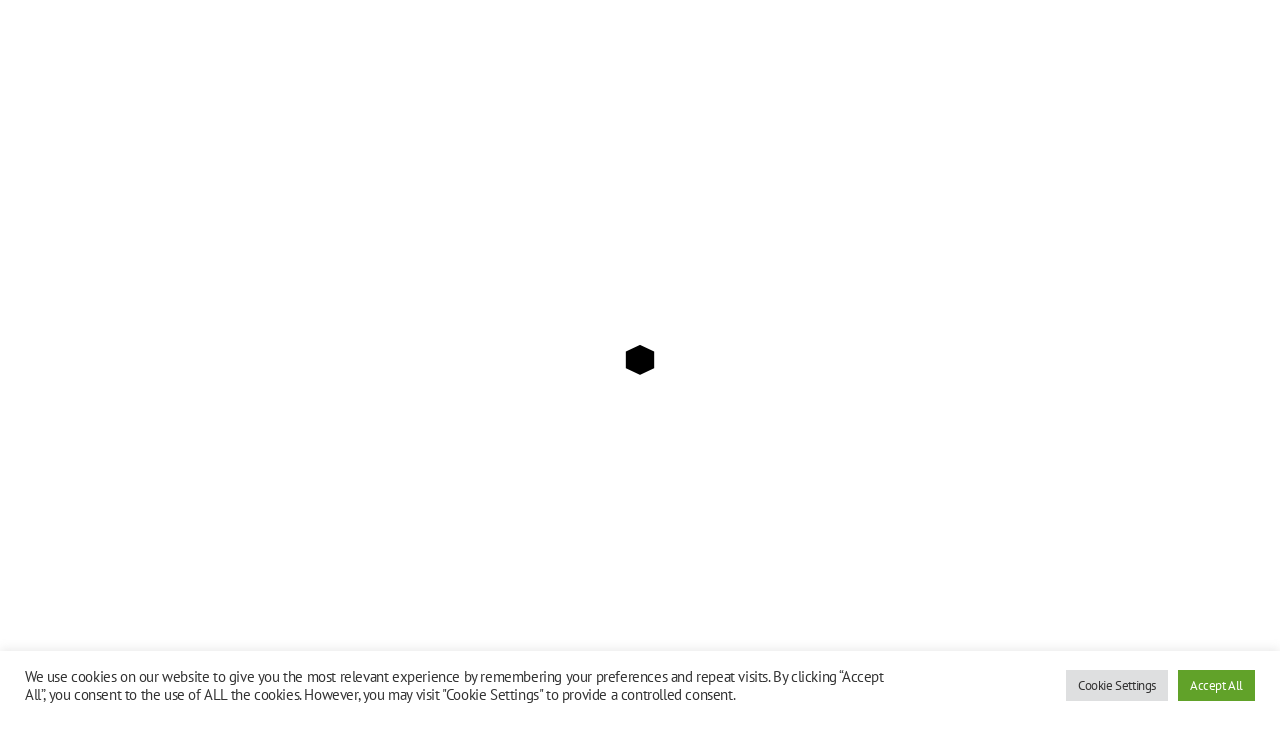

--- FILE ---
content_type: text/html; charset=UTF-8
request_url: https://estatera.org/
body_size: 22140
content:
<!DOCTYPE html>
<html lang="en-GB">
<head>
	<meta charset="UTF-8">
	<meta name="viewport" content="width=device-width, initial-scale=1, user-scalable=yes">
	<link rel="profile" href="https://gmpg.org/xfn/11">

	<title>My CMS &#8211; Rural Development</title>
<meta name='robots' content='max-image-preview:large' />
<link rel="alternate" href="https://estatera.org/" hreflang="en" />
<link rel="alternate" href="https://estatera.org/fr/home-fr/" hreflang="fr" />
<link rel="alternate" href="https://estatera.org/es/inicio/" hreflang="es" />
<link rel='dns-prefetch' href='//cdn.canvasjs.com' />
<link rel='dns-prefetch' href='//fonts.googleapis.com' />
<link rel="alternate" type="application/rss+xml" title="My CMS &raquo; Feed" href="https://estatera.org/feed/" />
<link rel="alternate" type="application/rss+xml" title="My CMS &raquo; Comments Feed" href="https://estatera.org/comments/feed/" />
<link rel="alternate" title="oEmbed (JSON)" type="application/json+oembed" href="https://estatera.org/wp-json/oembed/1.0/embed?url=https%3A%2F%2Festatera.org%2F&#038;lang=en" />
<link rel="alternate" title="oEmbed (XML)" type="text/xml+oembed" href="https://estatera.org/wp-json/oembed/1.0/embed?url=https%3A%2F%2Festatera.org%2F&#038;format=xml&#038;lang=en" />
<style id='wp-img-auto-sizes-contain-inline-css' type='text/css'>
img:is([sizes=auto i],[sizes^="auto," i]){contain-intrinsic-size:3000px 1500px}
/*# sourceURL=wp-img-auto-sizes-contain-inline-css */
</style>
<link rel='stylesheet' id='dripicons-css' href='https://estatera.org/wp-content/plugins/henrik-core/inc/icons/dripicons/assets/css/dripicons.min.css?ver=6.9' type='text/css' media='all' />
<link rel='stylesheet' id='elegant-icons-css' href='https://estatera.org/wp-content/plugins/henrik-core/inc/icons/elegant-icons/assets/css/elegant-icons.min.css?ver=6.9' type='text/css' media='all' />
<link rel='stylesheet' id='font-awesome-css' href='https://estatera.org/wp-content/plugins/henrik-core/inc/icons/font-awesome/assets/css/all.min.css?ver=6.9' type='text/css' media='all' />
<link rel='stylesheet' id='ionicons-css' href='https://estatera.org/wp-content/plugins/henrik-core/inc/icons/ionicons/assets/css/ionicons.min.css?ver=6.9' type='text/css' media='all' />
<link rel='stylesheet' id='linea-icons-css' href='https://estatera.org/wp-content/plugins/henrik-core/inc/icons/linea-icons/assets/css/linea-icons.min.css?ver=6.9' type='text/css' media='all' />
<link rel='stylesheet' id='linear-icons-css' href='https://estatera.org/wp-content/plugins/henrik-core/inc/icons/linear-icons/assets/css/linear-icons.min.css?ver=6.9' type='text/css' media='all' />
<link rel='stylesheet' id='material-icons-css' href='https://fonts.googleapis.com/icon?family=Material+Icons&#038;ver=6.9' type='text/css' media='all' />
<link rel='stylesheet' id='shape-icons-css' href='https://estatera.org/wp-content/plugins/henrik-core/inc/icons/shape-icons/assets/css/shape-icons.min.css?ver=6.9' type='text/css' media='all' />
<link rel='stylesheet' id='simple-line-icons-css' href='https://estatera.org/wp-content/plugins/henrik-core/inc/icons/simple-line-icons/assets/css/simple-line-icons.min.css?ver=6.9' type='text/css' media='all' />
<style id='wp-emoji-styles-inline-css' type='text/css'>

	img.wp-smiley, img.emoji {
		display: inline !important;
		border: none !important;
		box-shadow: none !important;
		height: 1em !important;
		width: 1em !important;
		margin: 0 0.07em !important;
		vertical-align: -0.1em !important;
		background: none !important;
		padding: 0 !important;
	}
/*# sourceURL=wp-emoji-styles-inline-css */
</style>
<style id='classic-theme-styles-inline-css' type='text/css'>
/*! This file is auto-generated */
.wp-block-button__link{color:#fff;background-color:#32373c;border-radius:9999px;box-shadow:none;text-decoration:none;padding:calc(.667em + 2px) calc(1.333em + 2px);font-size:1.125em}.wp-block-file__button{background:#32373c;color:#fff;text-decoration:none}
/*# sourceURL=/wp-includes/css/classic-themes.min.css */
</style>
<style id='global-styles-inline-css' type='text/css'>
:root{--wp--preset--aspect-ratio--square: 1;--wp--preset--aspect-ratio--4-3: 4/3;--wp--preset--aspect-ratio--3-4: 3/4;--wp--preset--aspect-ratio--3-2: 3/2;--wp--preset--aspect-ratio--2-3: 2/3;--wp--preset--aspect-ratio--16-9: 16/9;--wp--preset--aspect-ratio--9-16: 9/16;--wp--preset--color--black: #000000;--wp--preset--color--cyan-bluish-gray: #abb8c3;--wp--preset--color--white: #ffffff;--wp--preset--color--pale-pink: #f78da7;--wp--preset--color--vivid-red: #cf2e2e;--wp--preset--color--luminous-vivid-orange: #ff6900;--wp--preset--color--luminous-vivid-amber: #fcb900;--wp--preset--color--light-green-cyan: #7bdcb5;--wp--preset--color--vivid-green-cyan: #00d084;--wp--preset--color--pale-cyan-blue: #8ed1fc;--wp--preset--color--vivid-cyan-blue: #0693e3;--wp--preset--color--vivid-purple: #9b51e0;--wp--preset--gradient--vivid-cyan-blue-to-vivid-purple: linear-gradient(135deg,rgb(6,147,227) 0%,rgb(155,81,224) 100%);--wp--preset--gradient--light-green-cyan-to-vivid-green-cyan: linear-gradient(135deg,rgb(122,220,180) 0%,rgb(0,208,130) 100%);--wp--preset--gradient--luminous-vivid-amber-to-luminous-vivid-orange: linear-gradient(135deg,rgb(252,185,0) 0%,rgb(255,105,0) 100%);--wp--preset--gradient--luminous-vivid-orange-to-vivid-red: linear-gradient(135deg,rgb(255,105,0) 0%,rgb(207,46,46) 100%);--wp--preset--gradient--very-light-gray-to-cyan-bluish-gray: linear-gradient(135deg,rgb(238,238,238) 0%,rgb(169,184,195) 100%);--wp--preset--gradient--cool-to-warm-spectrum: linear-gradient(135deg,rgb(74,234,220) 0%,rgb(151,120,209) 20%,rgb(207,42,186) 40%,rgb(238,44,130) 60%,rgb(251,105,98) 80%,rgb(254,248,76) 100%);--wp--preset--gradient--blush-light-purple: linear-gradient(135deg,rgb(255,206,236) 0%,rgb(152,150,240) 100%);--wp--preset--gradient--blush-bordeaux: linear-gradient(135deg,rgb(254,205,165) 0%,rgb(254,45,45) 50%,rgb(107,0,62) 100%);--wp--preset--gradient--luminous-dusk: linear-gradient(135deg,rgb(255,203,112) 0%,rgb(199,81,192) 50%,rgb(65,88,208) 100%);--wp--preset--gradient--pale-ocean: linear-gradient(135deg,rgb(255,245,203) 0%,rgb(182,227,212) 50%,rgb(51,167,181) 100%);--wp--preset--gradient--electric-grass: linear-gradient(135deg,rgb(202,248,128) 0%,rgb(113,206,126) 100%);--wp--preset--gradient--midnight: linear-gradient(135deg,rgb(2,3,129) 0%,rgb(40,116,252) 100%);--wp--preset--font-size--small: 13px;--wp--preset--font-size--medium: 20px;--wp--preset--font-size--large: 36px;--wp--preset--font-size--x-large: 42px;--wp--preset--spacing--20: 0.44rem;--wp--preset--spacing--30: 0.67rem;--wp--preset--spacing--40: 1rem;--wp--preset--spacing--50: 1.5rem;--wp--preset--spacing--60: 2.25rem;--wp--preset--spacing--70: 3.38rem;--wp--preset--spacing--80: 5.06rem;--wp--preset--shadow--natural: 6px 6px 9px rgba(0, 0, 0, 0.2);--wp--preset--shadow--deep: 12px 12px 50px rgba(0, 0, 0, 0.4);--wp--preset--shadow--sharp: 6px 6px 0px rgba(0, 0, 0, 0.2);--wp--preset--shadow--outlined: 6px 6px 0px -3px rgb(255, 255, 255), 6px 6px rgb(0, 0, 0);--wp--preset--shadow--crisp: 6px 6px 0px rgb(0, 0, 0);}:where(.is-layout-flex){gap: 0.5em;}:where(.is-layout-grid){gap: 0.5em;}body .is-layout-flex{display: flex;}.is-layout-flex{flex-wrap: wrap;align-items: center;}.is-layout-flex > :is(*, div){margin: 0;}body .is-layout-grid{display: grid;}.is-layout-grid > :is(*, div){margin: 0;}:where(.wp-block-columns.is-layout-flex){gap: 2em;}:where(.wp-block-columns.is-layout-grid){gap: 2em;}:where(.wp-block-post-template.is-layout-flex){gap: 1.25em;}:where(.wp-block-post-template.is-layout-grid){gap: 1.25em;}.has-black-color{color: var(--wp--preset--color--black) !important;}.has-cyan-bluish-gray-color{color: var(--wp--preset--color--cyan-bluish-gray) !important;}.has-white-color{color: var(--wp--preset--color--white) !important;}.has-pale-pink-color{color: var(--wp--preset--color--pale-pink) !important;}.has-vivid-red-color{color: var(--wp--preset--color--vivid-red) !important;}.has-luminous-vivid-orange-color{color: var(--wp--preset--color--luminous-vivid-orange) !important;}.has-luminous-vivid-amber-color{color: var(--wp--preset--color--luminous-vivid-amber) !important;}.has-light-green-cyan-color{color: var(--wp--preset--color--light-green-cyan) !important;}.has-vivid-green-cyan-color{color: var(--wp--preset--color--vivid-green-cyan) !important;}.has-pale-cyan-blue-color{color: var(--wp--preset--color--pale-cyan-blue) !important;}.has-vivid-cyan-blue-color{color: var(--wp--preset--color--vivid-cyan-blue) !important;}.has-vivid-purple-color{color: var(--wp--preset--color--vivid-purple) !important;}.has-black-background-color{background-color: var(--wp--preset--color--black) !important;}.has-cyan-bluish-gray-background-color{background-color: var(--wp--preset--color--cyan-bluish-gray) !important;}.has-white-background-color{background-color: var(--wp--preset--color--white) !important;}.has-pale-pink-background-color{background-color: var(--wp--preset--color--pale-pink) !important;}.has-vivid-red-background-color{background-color: var(--wp--preset--color--vivid-red) !important;}.has-luminous-vivid-orange-background-color{background-color: var(--wp--preset--color--luminous-vivid-orange) !important;}.has-luminous-vivid-amber-background-color{background-color: var(--wp--preset--color--luminous-vivid-amber) !important;}.has-light-green-cyan-background-color{background-color: var(--wp--preset--color--light-green-cyan) !important;}.has-vivid-green-cyan-background-color{background-color: var(--wp--preset--color--vivid-green-cyan) !important;}.has-pale-cyan-blue-background-color{background-color: var(--wp--preset--color--pale-cyan-blue) !important;}.has-vivid-cyan-blue-background-color{background-color: var(--wp--preset--color--vivid-cyan-blue) !important;}.has-vivid-purple-background-color{background-color: var(--wp--preset--color--vivid-purple) !important;}.has-black-border-color{border-color: var(--wp--preset--color--black) !important;}.has-cyan-bluish-gray-border-color{border-color: var(--wp--preset--color--cyan-bluish-gray) !important;}.has-white-border-color{border-color: var(--wp--preset--color--white) !important;}.has-pale-pink-border-color{border-color: var(--wp--preset--color--pale-pink) !important;}.has-vivid-red-border-color{border-color: var(--wp--preset--color--vivid-red) !important;}.has-luminous-vivid-orange-border-color{border-color: var(--wp--preset--color--luminous-vivid-orange) !important;}.has-luminous-vivid-amber-border-color{border-color: var(--wp--preset--color--luminous-vivid-amber) !important;}.has-light-green-cyan-border-color{border-color: var(--wp--preset--color--light-green-cyan) !important;}.has-vivid-green-cyan-border-color{border-color: var(--wp--preset--color--vivid-green-cyan) !important;}.has-pale-cyan-blue-border-color{border-color: var(--wp--preset--color--pale-cyan-blue) !important;}.has-vivid-cyan-blue-border-color{border-color: var(--wp--preset--color--vivid-cyan-blue) !important;}.has-vivid-purple-border-color{border-color: var(--wp--preset--color--vivid-purple) !important;}.has-vivid-cyan-blue-to-vivid-purple-gradient-background{background: var(--wp--preset--gradient--vivid-cyan-blue-to-vivid-purple) !important;}.has-light-green-cyan-to-vivid-green-cyan-gradient-background{background: var(--wp--preset--gradient--light-green-cyan-to-vivid-green-cyan) !important;}.has-luminous-vivid-amber-to-luminous-vivid-orange-gradient-background{background: var(--wp--preset--gradient--luminous-vivid-amber-to-luminous-vivid-orange) !important;}.has-luminous-vivid-orange-to-vivid-red-gradient-background{background: var(--wp--preset--gradient--luminous-vivid-orange-to-vivid-red) !important;}.has-very-light-gray-to-cyan-bluish-gray-gradient-background{background: var(--wp--preset--gradient--very-light-gray-to-cyan-bluish-gray) !important;}.has-cool-to-warm-spectrum-gradient-background{background: var(--wp--preset--gradient--cool-to-warm-spectrum) !important;}.has-blush-light-purple-gradient-background{background: var(--wp--preset--gradient--blush-light-purple) !important;}.has-blush-bordeaux-gradient-background{background: var(--wp--preset--gradient--blush-bordeaux) !important;}.has-luminous-dusk-gradient-background{background: var(--wp--preset--gradient--luminous-dusk) !important;}.has-pale-ocean-gradient-background{background: var(--wp--preset--gradient--pale-ocean) !important;}.has-electric-grass-gradient-background{background: var(--wp--preset--gradient--electric-grass) !important;}.has-midnight-gradient-background{background: var(--wp--preset--gradient--midnight) !important;}.has-small-font-size{font-size: var(--wp--preset--font-size--small) !important;}.has-medium-font-size{font-size: var(--wp--preset--font-size--medium) !important;}.has-large-font-size{font-size: var(--wp--preset--font-size--large) !important;}.has-x-large-font-size{font-size: var(--wp--preset--font-size--x-large) !important;}
:where(.wp-block-post-template.is-layout-flex){gap: 1.25em;}:where(.wp-block-post-template.is-layout-grid){gap: 1.25em;}
:where(.wp-block-term-template.is-layout-flex){gap: 1.25em;}:where(.wp-block-term-template.is-layout-grid){gap: 1.25em;}
:where(.wp-block-columns.is-layout-flex){gap: 2em;}:where(.wp-block-columns.is-layout-grid){gap: 2em;}
:root :where(.wp-block-pullquote){font-size: 1.5em;line-height: 1.6;}
/*# sourceURL=global-styles-inline-css */
</style>
<link rel='stylesheet' id='contact-form-7-css' href='https://estatera.org/wp-content/plugins/contact-form-7/includes/css/styles.css?ver=6.1.4' type='text/css' media='all' />
<link rel='stylesheet' id='cookie-law-info-css' href='https://estatera.org/wp-content/plugins/cookie-law-info/legacy/public/css/cookie-law-info-public.css?ver=3.3.9.1' type='text/css' media='all' />
<link rel='stylesheet' id='cookie-law-info-gdpr-css' href='https://estatera.org/wp-content/plugins/cookie-law-info/legacy/public/css/cookie-law-info-gdpr.css?ver=3.3.9.1' type='text/css' media='all' />
<link rel='stylesheet' id='ctf_styles-css' href='https://estatera.org/wp-content/plugins/custom-twitter-feeds/css/ctf-styles.min.css?ver=2.3.1' type='text/css' media='all' />
<link rel='stylesheet' id='rs-plugin-settings-css' href='https://estatera.org/wp-content/plugins/revslider/public/assets/css/rs6.css?ver=6.4.11' type='text/css' media='all' />
<style id='rs-plugin-settings-inline-css' type='text/css'>
#rs-demo-id {}
/*# sourceURL=rs-plugin-settings-inline-css */
</style>
<link rel='stylesheet' id='dashicons-css' href='https://estatera.org/wp-includes/css/dashicons.min.css?ver=6.9' type='text/css' media='all' />
<link rel='stylesheet' id='admin-bar-css' href='https://estatera.org/wp-includes/css/admin-bar.min.css?ver=6.9' type='text/css' media='all' />
<style id='admin-bar-inline-css' type='text/css'>

    .canvasjs-chart-credit{
        display: none !important;
    }
    #vtrtsFreeChart canvas {
    border-radius: 6px;
}

.vtrts-free-adminbar-weekly-title {
    font-weight: bold;
    font-size: 14px;
    color: #fff;
    margin-bottom: 6px;
}

        #wpadminbar #wp-admin-bar-vtrts_free_top_button .ab-icon:before {
            content: "\f185";
            color: #1DAE22;
            top: 3px;
        }
    #wp-admin-bar-vtrts_pro_top_button .ab-item {
        min-width: 180px;
    }
    .vtrts-free-adminbar-dropdown {
        min-width: 420px ;
        padding: 18px 18px 12px 18px;
        background: #23282d;
        color: #fff;
        border-radius: 8px;
        box-shadow: 0 4px 24px rgba(0,0,0,0.15);
        margin-top: 10px;
    }
    .vtrts-free-adminbar-grid {
        display: grid;
        grid-template-columns: 1fr 1fr;
        gap: 18px 18px; /* row-gap column-gap */
        margin-bottom: 18px;
    }
    .vtrts-free-adminbar-card {
        background: #2c3338;
        border-radius: 8px;
        padding: 18px 18px 12px 18px;
        box-shadow: 0 2px 8px rgba(0,0,0,0.07);
        display: flex;
        flex-direction: column;
        align-items: flex-start;
    }
    /* Extra margin for the right column */
    .vtrts-free-adminbar-card:nth-child(2),
    .vtrts-free-adminbar-card:nth-child(4) {
        margin-left: 10px !important;
        padding-left: 10px !important;
                padding-top: 6px !important;

        margin-right: 10px !important;
        padding-right : 10px !important;
        margin-top: 10px !important;
    }
    .vtrts-free-adminbar-card:nth-child(1),
    .vtrts-free-adminbar-card:nth-child(3) {
        margin-left: 10px !important;
        padding-left: 10px !important;
                padding-top: 6px !important;

        margin-top: 10px !important;
                padding-right : 10px !important;

    }
    /* Extra margin for the bottom row */
    .vtrts-free-adminbar-card:nth-child(3),
    .vtrts-free-adminbar-card:nth-child(4) {
        margin-top: 6px !important;
        padding-top: 6px !important;
        margin-top: 10px !important;
    }
    .vtrts-free-adminbar-card-title {
        font-size: 14px;
        font-weight: 800;
        margin-bottom: 6px;
        color: #fff;
    }
    .vtrts-free-adminbar-card-value {
        font-size: 22px;
        font-weight: bold;
        color: #1DAE22;
        margin-bottom: 4px;
    }
    .vtrts-free-adminbar-card-sub {
        font-size: 12px;
        color: #aaa;
    }
    .vtrts-free-adminbar-btn-wrap {
        text-align: center;
        margin-top: 8px;
    }

    #wp-admin-bar-vtrts_free_top_button .ab-item{
    min-width: 80px !important;
        padding: 0px !important;
    .vtrts-free-adminbar-btn {
        display: inline-block;
        background: #1DAE22;
        color: #fff !important;
        font-weight: bold;
        padding: 8px 28px;
        border-radius: 6px;
        text-decoration: none;
        font-size: 15px;
        transition: background 0.2s;
        margin-top: 8px;
    }
    .vtrts-free-adminbar-btn:hover {
        background: #15991b;
        color: #fff !important;
    }

    .vtrts-free-adminbar-dropdown-wrap { min-width: 0; padding: 0; }
    #wpadminbar #wp-admin-bar-vtrts_free_top_button .vtrts-free-adminbar-dropdown { display: none; position: absolute; left: 0; top: 100%; z-index: 99999; }
    #wpadminbar #wp-admin-bar-vtrts_free_top_button:hover .vtrts-free-adminbar-dropdown { display: block; }
    
        .ab-empty-item #wp-admin-bar-vtrts_free_top_button-default .ab-empty-item{
    height:0px !important;
    padding :0px !important;
     }
            #wpadminbar .quicklinks .ab-empty-item{
        padding:0px !important;
    }
    .vtrts-free-adminbar-dropdown {
    min-width: 420px;
    padding: 18px 18px 12px 18px;
    background: #23282d;
    color: #fff;
    border-radius: 12px; /* more rounded */
    box-shadow: 0 8px 32px rgba(0,0,0,0.25); /* deeper shadow */
    margin-top: 10px;
}

.vtrts-free-adminbar-btn-wrap {
    text-align: center;
    margin-top: 18px; /* more space above */
}

.vtrts-free-adminbar-btn {
    display: inline-block;
    background: #1DAE22;
    color: #fff !important;
    font-weight: bold;
    padding: 5px 22px;
    border-radius: 8px;
    text-decoration: none;
    font-size: 17px;
    transition: background 0.2s, box-shadow 0.2s;
    margin-top: 8px;
    box-shadow: 0 2px 8px rgba(29,174,34,0.15);
    text-align: center;
    line-height: 1.6;
    
}
.vtrts-free-adminbar-btn:hover {
    background: #15991b;
    color: #fff !important;
    box-shadow: 0 4px 16px rgba(29,174,34,0.25);
}
    


/*# sourceURL=admin-bar-inline-css */
</style>
<link rel='stylesheet' id='select2-css' href='https://estatera.org/wp-content/plugins/qode-framework/inc/common/assets/plugins/select2/select2.min.css?ver=6.9' type='text/css' media='all' />
<link rel='stylesheet' id='henrik-core-dashboard-style-css' href='https://estatera.org/wp-content/plugins/henrik-core/inc/core-dashboard/assets/css/core-dashboard.min.css?ver=6.9' type='text/css' media='all' />
<link rel='stylesheet' id='swiper-css' href='https://estatera.org/wp-content/plugins/elementor/assets/lib/swiper/v8/css/swiper.min.css?ver=8.4.5' type='text/css' media='all' />
<link rel='stylesheet' id='henrik-main-css' href='https://estatera.org/wp-content/themes/henrik/assets/css/main.min.css?ver=6.9' type='text/css' media='all' />
<link rel='stylesheet' id='henrik-core-style-css' href='https://estatera.org/wp-content/plugins/henrik-core/assets/css/henrik-core.min.css?ver=6.9' type='text/css' media='all' />
<link rel='stylesheet' id='magnific-popup-css' href='https://estatera.org/wp-content/themes/henrik/assets/plugins/magnific-popup/magnific-popup.css?ver=6.9' type='text/css' media='all' />
<link rel='stylesheet' id='henrik-google-fonts-css' href='https://fonts.googleapis.com/css?family=Inter%3A300%2C400%2C500%2C600%2C700%7CABeeZee%3A300%2C400%2C500%2C600%2C700&#038;subset=latin-ext&#038;display=swap&#038;ver=1.0.0' type='text/css' media='all' />
<link rel='stylesheet' id='henrik-style-css' href='https://estatera.org/wp-content/themes/henrik/style.css?ver=6.9' type='text/css' media='all' />
<style id='henrik-style-inline-css' type='text/css'>
#qodef-page-inner { padding: 0px 0px 0px 0px;}.qodef-header-sticky { background-color: #ffffff;}.qodef-header-sticky .qodef-header-sticky-inner { padding-left: 4.9%;padding-right: 4.9%;}#qodef-side-area { width: 432px;right: -432px;}.qodef-side-area--opened .qodef-side-area-cover { background-color: #c4c1bc;}h1, .qodef-h1 { color: #000000;font-family: "ABeeZee";font-size: 14px;}.qodef-header--standard #qodef-page-header { height: 97px;background-color: #ffffff;}.qodef-header--standard #qodef-page-header-inner { padding-left: 0px;padding-right: 0px;margin-left: 4.9%;margin-right: 4.9%;border-bottom-color: #000000;border-bottom-width: 1px;border-bottom-style: solid;}.qodef-mobile-header--standard #qodef-page-mobile-header-inner { padding-left: 4.9%;padding-right: 4.9%;}
/*# sourceURL=henrik-style-inline-css */
</style>
<link rel='stylesheet' id='henrik-core-elementor-css' href='https://estatera.org/wp-content/plugins/henrik-core/inc/plugins/elementor/assets/css/elementor.min.css?ver=6.9' type='text/css' media='all' />
<link rel='stylesheet' id='elementor-icons-css' href='https://estatera.org/wp-content/plugins/elementor/assets/lib/eicons/css/elementor-icons.min.css?ver=5.46.0' type='text/css' media='all' />
<link rel='stylesheet' id='elementor-frontend-css' href='https://estatera.org/wp-content/plugins/elementor/assets/css/frontend.min.css?ver=3.34.2' type='text/css' media='all' />
<link rel='stylesheet' id='elementor-post-8722-css' href='https://estatera.org/wp-content/uploads/elementor/css/post-8722.css?ver=1769102137' type='text/css' media='all' />
<link rel='stylesheet' id='widget-image-css' href='https://estatera.org/wp-content/plugins/elementor/assets/css/widget-image.min.css?ver=3.34.2' type='text/css' media='all' />
<link rel='stylesheet' id='widget-video-css' href='https://estatera.org/wp-content/plugins/elementor/assets/css/widget-video.min.css?ver=3.34.2' type='text/css' media='all' />
<link rel='stylesheet' id='e-swiper-css' href='https://estatera.org/wp-content/plugins/elementor/assets/css/conditionals/e-swiper.min.css?ver=3.34.2' type='text/css' media='all' />
<link rel='stylesheet' id='widget-divider-css' href='https://estatera.org/wp-content/plugins/elementor/assets/css/widget-divider.min.css?ver=3.34.2' type='text/css' media='all' />
<link rel='stylesheet' id='elementor-post-571-css' href='https://estatera.org/wp-content/uploads/elementor/css/post-571.css?ver=1769102137' type='text/css' media='all' />
<link rel='stylesheet' id='elementor-gf-local-roboto-css' href='https://estatera.org/wp-content/uploads/elementor/google-fonts/css/roboto.css?ver=1742264979' type='text/css' media='all' />
<link rel='stylesheet' id='elementor-gf-local-robotoslab-css' href='https://estatera.org/wp-content/uploads/elementor/google-fonts/css/robotoslab.css?ver=1742264983' type='text/css' media='all' />
<link rel='stylesheet' id='elementor-gf-local-ptsans-css' href='https://estatera.org/wp-content/uploads/elementor/google-fonts/css/ptsans.css?ver=1742264984' type='text/css' media='all' />
<script type="text/javascript" id="ahc_front_js-js-extra">
/* <![CDATA[ */
var ahc_ajax_front = {"ajax_url":"https://estatera.org/wp-admin/admin-ajax.php","plugin_url":"https://estatera.org/wp-content/plugins/visitors-traffic-real-time-statistics/","page_id":"571","page_title":"ESTATERA","post_type":"page"};
//# sourceURL=ahc_front_js-js-extra
/* ]]> */
</script>
<script type="text/javascript" src="https://estatera.org/wp-content/plugins/visitors-traffic-real-time-statistics/js/front.js?ver=6.9" id="ahc_front_js-js"></script>
<script type="text/javascript" src="https://estatera.org/wp-includes/js/jquery/jquery.min.js?ver=3.7.1" id="jquery-core-js"></script>
<script type="text/javascript" src="https://estatera.org/wp-includes/js/jquery/jquery-migrate.min.js?ver=3.4.1" id="jquery-migrate-js"></script>
<script type="text/javascript" id="cookie-law-info-js-extra">
/* <![CDATA[ */
var Cli_Data = {"nn_cookie_ids":[],"cookielist":[],"non_necessary_cookies":[],"ccpaEnabled":"","ccpaRegionBased":"","ccpaBarEnabled":"","strictlyEnabled":["necessary","obligatoire"],"ccpaType":"gdpr","js_blocking":"1","custom_integration":"","triggerDomRefresh":"","secure_cookies":""};
var cli_cookiebar_settings = {"animate_speed_hide":"500","animate_speed_show":"500","background":"#FFF","border":"#b1a6a6c2","border_on":"","button_1_button_colour":"#61a229","button_1_button_hover":"#4e8221","button_1_link_colour":"#fff","button_1_as_button":"1","button_1_new_win":"","button_2_button_colour":"#333","button_2_button_hover":"#292929","button_2_link_colour":"#444","button_2_as_button":"","button_2_hidebar":"","button_3_button_colour":"#dedfe0","button_3_button_hover":"#b2b2b3","button_3_link_colour":"#333333","button_3_as_button":"1","button_3_new_win":"","button_4_button_colour":"#dedfe0","button_4_button_hover":"#b2b2b3","button_4_link_colour":"#333333","button_4_as_button":"1","button_7_button_colour":"#61a229","button_7_button_hover":"#4e8221","button_7_link_colour":"#fff","button_7_as_button":"1","button_7_new_win":"","font_family":"inherit","header_fix":"","notify_animate_hide":"1","notify_animate_show":"","notify_div_id":"#cookie-law-info-bar","notify_position_horizontal":"right","notify_position_vertical":"bottom","scroll_close":"","scroll_close_reload":"","accept_close_reload":"","reject_close_reload":"","showagain_tab":"","showagain_background":"#fff","showagain_border":"#000","showagain_div_id":"#cookie-law-info-again","showagain_x_position":"100px","text":"#333333","show_once_yn":"","show_once":"10000","logging_on":"","as_popup":"","popup_overlay":"1","bar_heading_text":"","cookie_bar_as":"banner","popup_showagain_position":"bottom-right","widget_position":"left"};
var log_object = {"ajax_url":"https://estatera.org/wp-admin/admin-ajax.php"};
//# sourceURL=cookie-law-info-js-extra
/* ]]> */
</script>
<script type="text/javascript" src="https://estatera.org/wp-content/plugins/cookie-law-info/legacy/public/js/cookie-law-info-public.js?ver=3.3.9.1" id="cookie-law-info-js"></script>
<script type="text/javascript" src="https://estatera.org/wp-content/plugins/revslider/public/assets/js/rbtools.min.js?ver=6.4.8" id="tp-tools-js"></script>
<script type="text/javascript" src="https://estatera.org/wp-content/plugins/revslider/public/assets/js/rs6.min.js?ver=6.4.11" id="revmin-js"></script>
<script type="text/javascript" src="https://estatera.org/wp-content/themes/henrik/inc/justified-gallery/assets/js/plugins/jquery.justifiedGallery.min.js?ver=1" id="jquery-justified-gallery-js"></script>
<link rel="https://api.w.org/" href="https://estatera.org/wp-json/" /><link rel="alternate" title="JSON" type="application/json" href="https://estatera.org/wp-json/wp/v2/pages/571" /><link rel="EditURI" type="application/rsd+xml" title="RSD" href="https://estatera.org/xmlrpc.php?rsd" />
<meta name="generator" content="WordPress 6.9" />
<link rel="canonical" href="https://estatera.org/" />
<link rel='shortlink' href='https://estatera.org/' />
<meta name="generator" content="Elementor 3.34.2; features: additional_custom_breakpoints; settings: css_print_method-external, google_font-enabled, font_display-auto">
			<style>
				.e-con.e-parent:nth-of-type(n+4):not(.e-lazyloaded):not(.e-no-lazyload),
				.e-con.e-parent:nth-of-type(n+4):not(.e-lazyloaded):not(.e-no-lazyload) * {
					background-image: none !important;
				}
				@media screen and (max-height: 1024px) {
					.e-con.e-parent:nth-of-type(n+3):not(.e-lazyloaded):not(.e-no-lazyload),
					.e-con.e-parent:nth-of-type(n+3):not(.e-lazyloaded):not(.e-no-lazyload) * {
						background-image: none !important;
					}
				}
				@media screen and (max-height: 640px) {
					.e-con.e-parent:nth-of-type(n+2):not(.e-lazyloaded):not(.e-no-lazyload),
					.e-con.e-parent:nth-of-type(n+2):not(.e-lazyloaded):not(.e-no-lazyload) * {
						background-image: none !important;
					}
				}
			</style>
			<meta name="generator" content="Powered by Slider Revolution 6.4.11 - responsive, Mobile-Friendly Slider Plugin for WordPress with comfortable drag and drop interface." />
<link rel="icon" href="https://estatera.org/wp-content/uploads/2021/10/cropped-LOGOPETIT-32x32.jpg" sizes="32x32" />
<link rel="icon" href="https://estatera.org/wp-content/uploads/2021/10/cropped-LOGOPETIT-192x192.jpg" sizes="192x192" />
<link rel="apple-touch-icon" href="https://estatera.org/wp-content/uploads/2021/10/cropped-LOGOPETIT-180x180.jpg" />
<meta name="msapplication-TileImage" content="https://estatera.org/wp-content/uploads/2021/10/cropped-LOGOPETIT-270x270.jpg" />
<script type="text/javascript">function setREVStartSize(e){
			//window.requestAnimationFrame(function() {				 
				window.RSIW = window.RSIW===undefined ? window.innerWidth : window.RSIW;	
				window.RSIH = window.RSIH===undefined ? window.innerHeight : window.RSIH;	
				try {								
					var pw = document.getElementById(e.c).parentNode.offsetWidth,
						newh;
					pw = pw===0 || isNaN(pw) ? window.RSIW : pw;
					e.tabw = e.tabw===undefined ? 0 : parseInt(e.tabw);
					e.thumbw = e.thumbw===undefined ? 0 : parseInt(e.thumbw);
					e.tabh = e.tabh===undefined ? 0 : parseInt(e.tabh);
					e.thumbh = e.thumbh===undefined ? 0 : parseInt(e.thumbh);
					e.tabhide = e.tabhide===undefined ? 0 : parseInt(e.tabhide);
					e.thumbhide = e.thumbhide===undefined ? 0 : parseInt(e.thumbhide);
					e.mh = e.mh===undefined || e.mh=="" || e.mh==="auto" ? 0 : parseInt(e.mh,0);		
					if(e.layout==="fullscreen" || e.l==="fullscreen") 						
						newh = Math.max(e.mh,window.RSIH);					
					else{					
						e.gw = Array.isArray(e.gw) ? e.gw : [e.gw];
						for (var i in e.rl) if (e.gw[i]===undefined || e.gw[i]===0) e.gw[i] = e.gw[i-1];					
						e.gh = e.el===undefined || e.el==="" || (Array.isArray(e.el) && e.el.length==0)? e.gh : e.el;
						e.gh = Array.isArray(e.gh) ? e.gh : [e.gh];
						for (var i in e.rl) if (e.gh[i]===undefined || e.gh[i]===0) e.gh[i] = e.gh[i-1];
											
						var nl = new Array(e.rl.length),
							ix = 0,						
							sl;					
						e.tabw = e.tabhide>=pw ? 0 : e.tabw;
						e.thumbw = e.thumbhide>=pw ? 0 : e.thumbw;
						e.tabh = e.tabhide>=pw ? 0 : e.tabh;
						e.thumbh = e.thumbhide>=pw ? 0 : e.thumbh;					
						for (var i in e.rl) nl[i] = e.rl[i]<window.RSIW ? 0 : e.rl[i];
						sl = nl[0];									
						for (var i in nl) if (sl>nl[i] && nl[i]>0) { sl = nl[i]; ix=i;}															
						var m = pw>(e.gw[ix]+e.tabw+e.thumbw) ? 1 : (pw-(e.tabw+e.thumbw)) / (e.gw[ix]);					
						newh =  (e.gh[ix] * m) + (e.tabh + e.thumbh);
					}				
					if(window.rs_init_css===undefined) window.rs_init_css = document.head.appendChild(document.createElement("style"));					
					document.getElementById(e.c).height = newh+"px";
					window.rs_init_css.innerHTML += "#"+e.c+"_wrapper { height: "+newh+"px }";				
				} catch(e){
					console.log("Failure at Presize of Slider:" + e)
				}					   
			//});
		  };</script>
		<style type="text/css" id="wp-custom-css">
			h3, .qodef-e-title, #reply-title {
	font-size: large !important;
}

#your-email, .wpcf7 input[type="email"] {
    background-color: white;
	border-color: #000 !important;
    border: 1px solid #000  !important;
    width: 50%;
  display: block;
  margin-right: auto;
  margin-left: auto;
	text-indent: 10px;
	color: #000  !important;
}

#submit {
  display: block;
  margin-right: auto;
  margin-left: auto;
}		</style>
		<script>
var veces = 3;
function playVid() {
	/*veces--;
	if (veces > 0) {
		setTimeout(playVid, 1000);
	}	
	var vid = document.getElementsByClassName('elementor-video')[0];
	console.log("playVid", vid);
    if (vid) {
    	vid.play();
    }*/
}

function pauseVid() {
	//var vid = document.getElementById("main-video-header");
	var vid = document.getElementsByClassName('elementor-video')[0];
	console.log("pauseVid", vid);
    if (vid) {
    	vid.pause();
    }
}
</script>
</head>
<body onload="setTimeout(playVid, 2000)" class="home wp-singular page-template-default page page-id-571 wp-theme-henrik qode-framework-1.1.5 qodef-back-to-top--enabled  qodef-header--standard qodef-header-appearance--none qodef-mobile-header--standard qodef-drop-down-second--default henrik-core-1.0 henrik-1.0 qodef-content-grid-1300 qodef-header-standard--center qodef-search--covers-header elementor-default elementor-kit-8722 elementor-page elementor-page-571" itemscope itemtype="https://schema.org/WebPage">
	<a class="skip-link screen-reader-text" href="#qodef-page-content">Skip to the content</a><div id="qodef-page-spinner" class="qodef-m qodef-layout--henrik">
	<div class="qodef-m-inner">
		<div class="qodef-m-spinner">
			<div class="qodef-m-henrik">
    <span class="qodef-m-icons">
        <span class="qodef-icon-shape-icons qodef-hexagon"></span>        <span class="qodef-icon-shape-icons qodef-polygon"></span>        <span class="qodef-icon-shape-icons qodef-square"></span>        <span class="qodef-icon-shape-icons qodef-circle"></span>    </span>
</div>		</div>
	</div>
</div>
	<div id="qodef-page-wrapper" class="">
		<header id="qodef-page-header"  role="banner">
		<div id="qodef-page-header-inner" class=" qodef-skin--dark">
		<div class="qodef-header-wrapper">
	<div class="qodef-header-logo">
			</div>
		<nav class="qodef-header-navigation" role="navigation" aria-label="Top Menu">
		<ul id="menu-standard-menu-1" class="menu"><li class="menu-item menu-item-type-post_type menu-item-object-page menu-item-home current-menu-item page_item page-item-571 current_page_item menu-item-8623"><a href="https://estatera.org/"><span class="qodef-menu-item-text">Home</span></a></li>
<li class="menu-item menu-item-type-post_type menu-item-object-page menu-item-8828"><a href="https://estatera.org/desarrollo-rural/"><span class="qodef-menu-item-text">Resources</span></a></li>
<li class="menu-item menu-item-type-post_type menu-item-object-page menu-item-8765"><a href="https://estatera.org/about-me/"><span class="qodef-menu-item-text">About me</span></a></li>
<li class="menu-item menu-item-type-post_type menu-item-object-page menu-item-8660"><a href="https://estatera.org/get-in-touch/"><span class="qodef-menu-item-text">Contact</span></a></li>
<li class="lang-item lang-item-80 lang-item-en current-lang lang-item-first menu-item menu-item-type-custom menu-item-object-custom current_page_item menu-item-home menu-item-9282-en"><a href="https://estatera.org/" hreflang="en-GB" lang="en-GB"><span class="qodef-menu-item-text"><img loading="lazy" src="[data-uri]" alt="English" width="16" height="11" style="width: 16px; height: 11px;" /></span></a></li>
<li class="lang-item lang-item-159 lang-item-fr menu-item menu-item-type-custom menu-item-object-custom menu-item-9282-fr"><a href="https://estatera.org/fr/home-fr/" hreflang="fr-FR" lang="fr-FR"><span class="qodef-menu-item-text"><img loading="lazy" src="[data-uri]" alt="Français" width="16" height="11" style="width: 16px; height: 11px;" /></span></a></li>
<li class="lang-item lang-item-162 lang-item-es menu-item menu-item-type-custom menu-item-object-custom menu-item-9282-es"><a href="https://estatera.org/es/inicio/" hreflang="es-ES" lang="es-ES"><span class="qodef-menu-item-text"><img loading="lazy" src="[data-uri]" alt="Español" width="16" height="11" style="width: 16px; height: 11px;" /></span></a></li>
</ul>	</nav>
</div>
	</div>
	</header>
<header id="qodef-page-mobile-header" role="banner">
		<div id="qodef-page-mobile-header-inner" class="">
		<a itemprop="url" class="qodef-mobile-header-logo-link qodef-height--set" href="https://estatera.org/" style="height:28px;padding:300" rel="home">
	<img src="https://estatera.org/wp-content/themes/henrik/assets/img/logo.svg" class="qodef-header-logo-image qodef--main" itemprop="image" alt="logo main" /></a>
<a href="javascript:void(0)"  class="qodef-opener-icon qodef-m qodef-source--svg-path qodef-mobile-header-opener"  >
			<span class="qodef-m-icon qodef--open">
		<svg xmlns="http://www.w3.org/2000/svg" width="26" height="26" viewBox="0 0 26 26">
  <circle id="Ellipse_2" data-name="Ellipse 2" cx="13" cy="13" r="13"/>
</svg>	</span>
			<span class="qodef-m-icon qodef--close">
			<svg xmlns="http://www.w3.org/2000/svg" xmlns:xlink="http://www.w3.org/1999/xlink" width="24" height="24" viewBox="0 0 24 24">
  <defs>
    <clipPath id="clip-X">
      <rect width="30" height="30"/>
    </clipPath>
  </defs>
  <g id="X" clip-path="url(#clip-X)">
    <g id="Group_2" transform="translate(-1804.5 -40.5)">
      <line id="Line_298" x1="18" y2="18" transform="translate(1806.5 42.5)" fill="none" stroke="#000" stroke-width="5"/>
      <line id="Line_299" x1="18" y1="18" transform="translate(1806.5 42.5)" fill="none" stroke="#000" stroke-width="5"/>
    </g>
  </g>
</svg>		</span>
		</a>
	<nav class="qodef-mobile-header-navigation" role="navigation" aria-label="Mobile Menu">
		<ul id="menu-standard-menu-3" class="qodef-content-grid"><li class="menu-item menu-item-type-post_type menu-item-object-page menu-item-home current-menu-item page_item page-item-571 current_page_item menu-item-8623"><a href="https://estatera.org/"><span class="qodef-menu-item-text">Home</span></a></li>
<li class="menu-item menu-item-type-post_type menu-item-object-page menu-item-8828"><a href="https://estatera.org/desarrollo-rural/"><span class="qodef-menu-item-text">Resources</span></a></li>
<li class="menu-item menu-item-type-post_type menu-item-object-page menu-item-8765"><a href="https://estatera.org/about-me/"><span class="qodef-menu-item-text">About me</span></a></li>
<li class="menu-item menu-item-type-post_type menu-item-object-page menu-item-8660"><a href="https://estatera.org/get-in-touch/"><span class="qodef-menu-item-text">Contact</span></a></li>
<li class="lang-item lang-item-80 lang-item-en current-lang lang-item-first menu-item menu-item-type-custom menu-item-object-custom current_page_item menu-item-home menu-item-9282-en"><a href="https://estatera.org/" hreflang="en-GB" lang="en-GB"><span class="qodef-menu-item-text"><img loading="lazy" src="[data-uri]" alt="English" width="16" height="11" style="width: 16px; height: 11px;" /></span></a></li>
<li class="lang-item lang-item-159 lang-item-fr menu-item menu-item-type-custom menu-item-object-custom menu-item-9282-fr"><a href="https://estatera.org/fr/home-fr/" hreflang="fr-FR" lang="fr-FR"><span class="qodef-menu-item-text"><img loading="lazy" src="[data-uri]" alt="Français" width="16" height="11" style="width: 16px; height: 11px;" /></span></a></li>
<li class="lang-item lang-item-162 lang-item-es menu-item menu-item-type-custom menu-item-object-custom menu-item-9282-es"><a href="https://estatera.org/es/inicio/" hreflang="es-ES" lang="es-ES"><span class="qodef-menu-item-text"><img loading="lazy" src="[data-uri]" alt="Español" width="16" height="11" style="width: 16px; height: 11px;" /></span></a></li>
</ul>	</nav>
	</div>
	</header>
		<div id="qodef-page-outer">
						<div id="qodef-page-inner" class="qodef-content-grid">
<main id="qodef-page-content" class="qodef-grid qodef-layout--template ">
	<div class="qodef-grid-inner clear">
		<div class="qodef-grid-item qodef-page-content-section qodef-col--12">
			<div data-elementor-type="wp-page" data-elementor-id="571" class="elementor elementor-571">
						<section class="elementor-section elementor-top-section elementor-element elementor-element-ebb225b elementor-section-boxed elementor-section-height-default elementor-section-height-default qodef-elementor-content-no" data-id="ebb225b" data-element_type="section">
						<div class="elementor-container elementor-column-gap-default">
						</div>
		</section>
				<section class="elementor-section elementor-top-section elementor-element elementor-element-2ea5e36e elementor-hidden-desktop elementor-hidden-tablet elementor-hidden-mobile elementor-section-boxed elementor-section-height-default elementor-section-height-default qodef-elementor-content-no" data-id="2ea5e36e" data-element_type="section">
						<div class="elementor-container elementor-column-gap-default">
					<div class="elementor-column elementor-col-100 elementor-top-column elementor-element elementor-element-6a0f95d6" data-id="6a0f95d6" data-element_type="column">
			<div class="elementor-widget-wrap elementor-element-populated">
						<div class="elementor-element elementor-element-f9bae96 elementor-widget elementor-widget-text-editor" data-id="f9bae96" data-element_type="widget" data-widget_type="text-editor.default">
				<div class="elementor-widget-container">
									<p>KNOWLEDGE SHARING. CONSULTING. TRAINING</p>								</div>
				</div>
					</div>
		</div>
					</div>
		</section>
				<section class="elementor-section elementor-top-section elementor-element elementor-element-738d2e32 elementor-section-height-min-height elementor-section-boxed elementor-section-height-default elementor-section-items-middle qodef-elementor-content-no" data-id="738d2e32" data-element_type="section">
						<div class="elementor-container elementor-column-gap-default">
					<div class="elementor-column elementor-col-100 elementor-top-column elementor-element elementor-element-23a57bff" data-id="23a57bff" data-element_type="column" data-settings="{&quot;background_background&quot;:&quot;slideshow&quot;,&quot;background_slideshow_gallery&quot;:[],&quot;background_slideshow_loop&quot;:&quot;yes&quot;,&quot;background_slideshow_slide_duration&quot;:5000,&quot;background_slideshow_slide_transition&quot;:&quot;fade&quot;,&quot;background_slideshow_transition_duration&quot;:500}">
			<div class="elementor-widget-wrap elementor-element-populated">
						<div class="elementor-element elementor-element-c4ef893 elementor-hidden-desktop elementor-hidden-tablet elementor-widget elementor-widget-image" data-id="c4ef893" data-element_type="widget" data-widget_type="image.default">
				<div class="elementor-widget-container">
															<img fetchpriority="high" fetchpriority="high" decoding="async" width="1300" height="1300" src="https://estatera.org/wp-content/uploads/2021/10/Zeichenflache-7@10x-1300x1300.jpg" class="attachment-henrik_core_image_size_huge-square size-henrik_core_image_size_huge-square wp-image-10871" alt="" srcset="https://estatera.org/wp-content/uploads/2021/10/Zeichenflache-7@10x-1300x1300.jpg 1300w, https://estatera.org/wp-content/uploads/2021/10/Zeichenflache-7@10x-150x150.jpg 150w, https://estatera.org/wp-content/uploads/2021/10/Zeichenflache-7@10x-650x650.jpg 650w" sizes="(max-width: 1300px) 100vw, 1300px" />															</div>
				</div>
				<div class="elementor-element elementor-element-6a8e3bae elementor-hidden-mobile elementor-widget elementor-widget-video" data-id="6a8e3bae" data-element_type="widget" data-settings="{&quot;video_type&quot;:&quot;hosted&quot;,&quot;autoplay&quot;:&quot;yes&quot;,&quot;mute&quot;:&quot;yes&quot;}" data-widget_type="video.default">
				<div class="elementor-widget-container">
							<div class="e-hosted-video elementor-wrapper elementor-open-inline">
					<video class="elementor-video" src="https://estatera.org/wp-content/uploads/2021/08/Balance-Romaine-Revised-1-copia.m4v" autoplay="" muted="muted" controlsList="nodownload"></video>
				</div>
						</div>
				</div>
					</div>
		</div>
					</div>
		</section>
				<section class="elementor-section elementor-top-section elementor-element elementor-element-42b81488 elementor-section-boxed elementor-section-height-default elementor-section-height-default qodef-elementor-content-no" data-id="42b81488" data-element_type="section">
						<div class="elementor-container elementor-column-gap-default">
					<div class="elementor-column elementor-col-100 elementor-top-column elementor-element elementor-element-6de4d1f5" data-id="6de4d1f5" data-element_type="column">
			<div class="elementor-widget-wrap elementor-element-populated">
						<div class="elementor-element elementor-element-41030a0c elementor-widget-divider--view-line elementor-widget elementor-widget-divider" data-id="41030a0c" data-element_type="widget" data-widget_type="divider.default">
				<div class="elementor-widget-container">
							<div class="elementor-divider">
			<span class="elementor-divider-separator">
						</span>
		</div>
						</div>
				</div>
					</div>
		</div>
					</div>
		</section>
				<section class="elementor-section elementor-top-section elementor-element elementor-element-bf4fd5 elementor-section-boxed elementor-section-height-default elementor-section-height-default qodef-elementor-content-no" data-id="bf4fd5" data-element_type="section">
						<div class="elementor-container elementor-column-gap-default">
					<div class="elementor-column elementor-col-100 elementor-top-column elementor-element elementor-element-5ca32f70" data-id="5ca32f70" data-element_type="column">
			<div class="elementor-widget-wrap elementor-element-populated">
						<div class="elementor-element elementor-element-1b79ab61 elementor-widget elementor-widget-text-editor" data-id="1b79ab61" data-element_type="widget" data-widget_type="text-editor.default">
				<div class="elementor-widget-container">
									<p>KNOWLEDGE SHARING. CONSULTING. TRAINING</p>								</div>
				</div>
					</div>
		</div>
					</div>
		</section>
				<section class="elementor-section elementor-top-section elementor-element elementor-element-7cb448e elementor-section-boxed elementor-section-height-default elementor-section-height-default qodef-elementor-content-no" data-id="7cb448e" data-element_type="section">
						<div class="elementor-container elementor-column-gap-default">
					<div class="elementor-column elementor-col-100 elementor-top-column elementor-element elementor-element-eca386f" data-id="eca386f" data-element_type="column">
			<div class="elementor-widget-wrap elementor-element-populated">
						<div class="elementor-element elementor-element-669c3ca elementor-widget elementor-widget-henrik_core_blog_list" data-id="669c3ca" data-element_type="widget" data-widget_type="henrik_core_blog_list.default">
				<div class="elementor-widget-container">
					<div class="qodef-shortcode qodef-m  qodef-blog qodef-item-layout--classic qodef-hover-animation--enabled qodef-grid qodef-layout--columns qodef-layout--columns  qodef-gutter--normal qodef-col-num--3 qodef-item-layout--classic qodef--no-bottom-space qodef-pagination--off qodef-responsive--predefined" data-options="{&quot;plugin&quot;:&quot;henrik_core&quot;,&quot;module&quot;:&quot;blog\/shortcodes&quot;,&quot;shortcode&quot;:&quot;blog-list&quot;,&quot;post_type&quot;:&quot;post&quot;,&quot;next_page&quot;:&quot;2&quot;,&quot;max_pages_num&quot;:2,&quot;behavior&quot;:&quot;columns&quot;,&quot;images_proportion&quot;:&quot;full&quot;,&quot;columns&quot;:&quot;3&quot;,&quot;columns_responsive&quot;:&quot;predefined&quot;,&quot;space&quot;:&quot;normal&quot;,&quot;posts_per_page&quot;:&quot;9&quot;,&quot;orderby&quot;:&quot;date&quot;,&quot;order&quot;:&quot;DESC&quot;,&quot;layout&quot;:&quot;classic&quot;,&quot;title_tag&quot;:&quot;h4&quot;,&quot;pagination_type&quot;:&quot;no-pagination&quot;,&quot;blog_list_enable_filter_category&quot;:&quot;no&quot;,&quot;blog_list_enable_filter_order_by&quot;:&quot;no&quot;,&quot;blog_list_enable_hover_animation&quot;:&quot;yes&quot;,&quot;object_class_name&quot;:&quot;HenrikCore_Blog_List_Shortcode&quot;,&quot;taxonomy_filter&quot;:&quot;category&quot;,&quot;info_styles&quot;:[&quot;margin: &quot;],&quot;icon_params&quot;:{&quot;custom_class&quot;:null,&quot;main_icon&quot;:null,&quot;main_icon_dripicons&quot;:null,&quot;main_icon_elegant_icons&quot;:null,&quot;main_icon_font_awesome&quot;:null,&quot;main_icon_ionicons&quot;:null,&quot;main_icon_linea_icons&quot;:null,&quot;main_icon_linear_icons&quot;:null,&quot;main_icon_material_icons&quot;:null,&quot;main_icon_shape_icons&quot;:null,&quot;main_icon_simple_line_icons&quot;:null,&quot;size&quot;:null,&quot;custom_size&quot;:null,&quot;icon_layout&quot;:null,&quot;border_radius&quot;:null,&quot;shape_size&quot;:null,&quot;color&quot;:null,&quot;hover_color&quot;:null,&quot;border_width&quot;:null,&quot;border_color&quot;:null,&quot;hover_border_color&quot;:null,&quot;background_color&quot;:null,&quot;hover_background_color&quot;:null,&quot;vertical_offset&quot;:null},&quot;space_value&quot;:15}">
		<div class="qodef-filter-holder">
			</div>
	<div class="qodef-grid-inner clear">
		
<article class="qodef-e qodef-blog-item qodef-grid-item qodef-item--full post-11735 post type-post status-publish format-standard has-post-thumbnail hentry category-human-nature tag-economy tag-psychoevo">
	<div class="qodef-e-inner">
		<div class="qodef-e-media">
	
	<div class="qodef-e-media-image ">
		<a itemprop="url" href="https://estatera.org/how-people-think-about-the-economy/" class="qodef-e-media-image-link" data-ratio="1.5">
            			<figure class="wp-caption fsmcfi-fig featured"><img decoding="async" width="1536" height="1024" src="https://estatera.org/wp-content/uploads/2025/09/Intercanvi-prehistoric-a-lherba.png" class="attachment-full size-full wp-post-image" alt="" srcset="https://estatera.org/wp-content/uploads/2025/09/Intercanvi-prehistoric-a-lherba.png 1536w, https://estatera.org/wp-content/uploads/2025/09/Intercanvi-prehistoric-a-lherba-300x200.png 300w, https://estatera.org/wp-content/uploads/2025/09/Intercanvi-prehistoric-a-lherba-1024x683.png 1024w, https://estatera.org/wp-content/uploads/2025/09/Intercanvi-prehistoric-a-lherba-768x512.png 768w" sizes="(max-width: 1536px) 100vw, 1536px" /><figcaption  class="wp-caption-text">Our basic intuitions about economics are hundreds of thousands of years old.</figcaption></figure>		</a>
        	</div>
</div>
		<div class="qodef-e-content">
			<div class="qodef-e-top-holder">
				<div class="qodef-e-info">
					<a itemprop="dateCreated" href="https://estatera.org/2025/09/" class="qodef-e-info-date published updated">
	09/05/2025</a><div class="qodef-info-separator-end qodef-date-separator"></div><div class="qodef-e-info-item qodef-e-info-category">
	<a href="https://estatera.org/category/human-nature/" rel="tag">Human nature</a></div>
<div class="qodef-info-separator-end"></div>
					</div>
			</div>
			<div class="qodef-e-text">
				<h4 itemprop="name" class="qodef-e-title entry-title" >
	<a itemprop="url" class="qodef-e-title-link" href="https://estatera.org/how-people-think-about-the-economy/">
		How People Think about the Economy	</a>
</h4>
			</div>
		</div>
	</div>
</article>

<article class="qodef-e qodef-blog-item qodef-grid-item qodef-item--full post-11716 post type-post status-publish format-standard has-post-thumbnail hentry category-local-traditional-and-indigenous-knowledge">
	<div class="qodef-e-inner">
		<div class="qodef-e-media">
	
	<div class="qodef-e-media-image ">
		<a itemprop="url" href="https://estatera.org/local-knowledge-and-the-tree-of-science/" class="qodef-e-media-image-link" data-ratio="1.5909090909091">
            			<figure class="wp-caption fsmcfi-fig featured"><img decoding="async" width="1120" height="704" src="https://estatera.org/wp-content/uploads/2025/04/coneixement-local.jpeg" class="attachment-full size-full wp-post-image" alt="" srcset="https://estatera.org/wp-content/uploads/2025/04/coneixement-local.jpeg 1120w, https://estatera.org/wp-content/uploads/2025/04/coneixement-local-300x189.jpeg 300w, https://estatera.org/wp-content/uploads/2025/04/coneixement-local-1024x644.jpeg 1024w, https://estatera.org/wp-content/uploads/2025/04/coneixement-local-768x483.jpeg 768w" sizes="(max-width: 1120px) 100vw, 1120px" /><figcaption  class="wp-caption-text">Conocimiento local, tradicional e indígena</figcaption></figure>		</a>
        	</div>
</div>
		<div class="qodef-e-content">
			<div class="qodef-e-top-holder">
				<div class="qodef-e-info">
					<a itemprop="dateCreated" href="https://estatera.org/2025/04/" class="qodef-e-info-date published updated">
	04/11/2025</a><div class="qodef-info-separator-end qodef-date-separator"></div><div class="qodef-e-info-item qodef-e-info-category">
	<a href="https://estatera.org/category/local-traditional-and-indigenous-knowledge/" rel="tag">Local, traditional and indigenous knowledge</a></div>
<div class="qodef-info-separator-end"></div>
					</div>
			</div>
			<div class="qodef-e-text">
				<h4 itemprop="name" class="qodef-e-title entry-title" >
	<a itemprop="url" class="qodef-e-title-link" href="https://estatera.org/local-knowledge-and-the-tree-of-science/">
		Local knowledge and the tree of science	</a>
</h4>
			</div>
		</div>
	</div>
</article>

<article class="qodef-e qodef-blog-item qodef-grid-item qodef-item--full post-11688 post type-post status-publish format-standard has-post-thumbnail hentry category-the-administration-of-things tag-decolonisation tag-decolonization-en">
	<div class="qodef-e-inner">
		<div class="qodef-e-media">
	
	<div class="qodef-e-media-image ">
		<a itemprop="url" href="https://estatera.org/byzantine-discussions-on-the-decolonisation-of-development-cooperation/" class="qodef-e-media-image-link" data-ratio="1.3333333333333">
            			<figure class="wp-caption fsmcfi-fig featured"><img loading="lazy" loading="lazy" decoding="async" width="1024" height="768" src="https://estatera.org/wp-content/uploads/2025/01/Discusiones-bizantinas.jpeg" class="attachment-full size-full wp-post-image" alt="" srcset="https://estatera.org/wp-content/uploads/2025/01/Discusiones-bizantinas.jpeg 1024w, https://estatera.org/wp-content/uploads/2025/01/Discusiones-bizantinas-300x225.jpeg 300w, https://estatera.org/wp-content/uploads/2025/01/Discusiones-bizantinas-768x576.jpeg 768w" sizes="(max-width: 1024px) 100vw, 1024px" /></figure>		</a>
        	</div>
</div>
		<div class="qodef-e-content">
			<div class="qodef-e-top-holder">
				<div class="qodef-e-info">
					<a itemprop="dateCreated" href="https://estatera.org/2025/01/" class="qodef-e-info-date published updated">
	01/12/2025</a><div class="qodef-info-separator-end qodef-date-separator"></div><div class="qodef-e-info-item qodef-e-info-category">
	<a href="https://estatera.org/category/the-administration-of-things/" rel="tag">The administration of things</a></div>
<div class="qodef-info-separator-end"></div>
					</div>
			</div>
			<div class="qodef-e-text">
				<h4 itemprop="name" class="qodef-e-title entry-title" >
	<a itemprop="url" class="qodef-e-title-link" href="https://estatera.org/byzantine-discussions-on-the-decolonisation-of-development-cooperation/">
		Byzantine discussions on the decolonisation of development cooperation	</a>
</h4>
			</div>
		</div>
	</div>
</article>

<article class="qodef-e qodef-blog-item qodef-grid-item qodef-item--full post-11671 post type-post status-publish format-standard has-post-thumbnail hentry category-global-problem-en">
	<div class="qodef-e-inner">
		<div class="qodef-e-media">
	
	<div class="qodef-e-media-image ">
		<a itemprop="url" href="https://estatera.org/about-trump-and-the-evil-and-stupidity-alliance/" class="qodef-e-media-image-link" data-ratio="1.1864661654135">
            			<figure class="wp-caption fsmcfi-fig featured"><img loading="lazy" loading="lazy" decoding="async" width="789" height="665" src="https://estatera.org/wp-content/uploads/2024/11/Captura-de-pantalla-2024-11-06-a-les-10.07.10.png" class="attachment-full size-full wp-post-image" alt="" srcset="https://estatera.org/wp-content/uploads/2024/11/Captura-de-pantalla-2024-11-06-a-les-10.07.10.png 789w, https://estatera.org/wp-content/uploads/2024/11/Captura-de-pantalla-2024-11-06-a-les-10.07.10-300x253.png 300w, https://estatera.org/wp-content/uploads/2024/11/Captura-de-pantalla-2024-11-06-a-les-10.07.10-768x647.png 768w" sizes="(max-width: 789px) 100vw, 789px" /></figure>		</a>
        	</div>
</div>
		<div class="qodef-e-content">
			<div class="qodef-e-top-holder">
				<div class="qodef-e-info">
					<a itemprop="dateCreated" href="https://estatera.org/2024/11/" class="qodef-e-info-date published updated">
	11/06/2024</a><div class="qodef-info-separator-end qodef-date-separator"></div><div class="qodef-e-info-item qodef-e-info-category">
	<a href="https://estatera.org/category/global-problem-en/" rel="tag">global problem</a></div>
<div class="qodef-info-separator-end"></div>
					</div>
			</div>
			<div class="qodef-e-text">
				<h4 itemprop="name" class="qodef-e-title entry-title" >
	<a itemprop="url" class="qodef-e-title-link" href="https://estatera.org/about-trump-and-the-evil-and-stupidity-alliance/">
		About trump and the Evil and stupidity alliance	</a>
</h4>
			</div>
		</div>
	</div>
</article>

<article class="qodef-e qodef-blog-item qodef-grid-item qodef-item--full post-11644 post type-post status-publish format-standard has-post-thumbnail hentry category-food-reserves category-food-security category-global-problem-en">
	<div class="qodef-e-inner">
		<div class="qodef-e-media">
	
	<div class="qodef-e-media-image ">
		<a itemprop="url" href="https://estatera.org/the-debate-on-food-reserves-is-back/" class="qodef-e-media-image-link" data-ratio="1.3333333333333">
            			<figure class="wp-caption fsmcfi-fig featured"><img loading="lazy" loading="lazy" decoding="async" width="1024" height="768" src="https://estatera.org/wp-content/uploads/2024/08/Food-reserves-Poe.jpeg" class="attachment-full size-full wp-post-image" alt="" srcset="https://estatera.org/wp-content/uploads/2024/08/Food-reserves-Poe.jpeg 1024w, https://estatera.org/wp-content/uploads/2024/08/Food-reserves-Poe-300x225.jpeg 300w, https://estatera.org/wp-content/uploads/2024/08/Food-reserves-Poe-768x576.jpeg 768w" sizes="(max-width: 1024px) 100vw, 1024px" /><figcaption  class="wp-caption-text">Silos for food reserves, generated by Poe.</figcaption></figure>		</a>
        	</div>
</div>
		<div class="qodef-e-content">
			<div class="qodef-e-top-holder">
				<div class="qodef-e-info">
					<a itemprop="dateCreated" href="https://estatera.org/2024/08/" class="qodef-e-info-date published updated">
	08/13/2024</a><div class="qodef-info-separator-end qodef-date-separator"></div><div class="qodef-e-info-item qodef-e-info-category">
	<a href="https://estatera.org/category/food-reserves/" rel="tag">Food Reserves</a><a href="https://estatera.org/category/food-reserves/food-security/" rel="tag">Food Security</a><a href="https://estatera.org/category/global-problem-en/" rel="tag">global problem</a></div>
<div class="qodef-info-separator-end"></div>
					</div>
			</div>
			<div class="qodef-e-text">
				<h4 itemprop="name" class="qodef-e-title entry-title" >
	<a itemprop="url" class="qodef-e-title-link" href="https://estatera.org/the-debate-on-food-reserves-is-back/">
		The debate on food reserves is back	</a>
</h4>
			</div>
		</div>
	</div>
</article>

<article class="qodef-e qodef-blog-item qodef-grid-item qodef-item--full post-11622 post type-post status-publish format-standard has-post-thumbnail hentry category-africa category-sustainable-agriculture category-the-administration-of-things">
	<div class="qodef-e-inner">
		<div class="qodef-e-media">
	
	<div class="qodef-e-media-image ">
		<a itemprop="url" href="https://estatera.org/aspirin-and-structural-transformation/" class="qodef-e-media-image-link" data-ratio="1.7593582887701">
            			<figure class="wp-caption fsmcfi-fig featured"><img loading="lazy" loading="lazy" decoding="async" width="1316" height="748" src="https://estatera.org/wp-content/uploads/2024/03/Captura-de-pantalla-2024-03-29-a-les-12.08.36.png" class="attachment-full size-full wp-post-image" alt="" srcset="https://estatera.org/wp-content/uploads/2024/03/Captura-de-pantalla-2024-03-29-a-les-12.08.36.png 1316w, https://estatera.org/wp-content/uploads/2024/03/Captura-de-pantalla-2024-03-29-a-les-12.08.36-300x171.png 300w, https://estatera.org/wp-content/uploads/2024/03/Captura-de-pantalla-2024-03-29-a-les-12.08.36-1024x582.png 1024w, https://estatera.org/wp-content/uploads/2024/03/Captura-de-pantalla-2024-03-29-a-les-12.08.36-768x437.png 768w" sizes="(max-width: 1316px) 100vw, 1316px" /></figure>		</a>
        	</div>
</div>
		<div class="qodef-e-content">
			<div class="qodef-e-top-holder">
				<div class="qodef-e-info">
					<a itemprop="dateCreated" href="https://estatera.org/2024/03/" class="qodef-e-info-date published updated">
	03/29/2024</a><div class="qodef-info-separator-end qodef-date-separator"></div><div class="qodef-e-info-item qodef-e-info-category">
	<a href="https://estatera.org/category/africa/" rel="tag">Africa</a><a href="https://estatera.org/category/sustainable-agriculture/" rel="tag">Sustainable agriculture</a><a href="https://estatera.org/category/the-administration-of-things/" rel="tag">The administration of things</a></div>
<div class="qodef-info-separator-end"></div>
					</div>
			</div>
			<div class="qodef-e-text">
				<h4 itemprop="name" class="qodef-e-title entry-title" >
	<a itemprop="url" class="qodef-e-title-link" href="https://estatera.org/aspirin-and-structural-transformation/">
		Aspirin and structural transformation	</a>
</h4>
			</div>
		</div>
	</div>
</article>

<article class="qodef-e qodef-blog-item qodef-grid-item qodef-item--full post-11594 post type-post status-publish format-standard has-post-thumbnail hentry category-the-administration-of-things tag-fair-price">
	<div class="qodef-e-inner">
		<div class="qodef-e-media">
	
	<div class="qodef-e-media-image ">
		<a itemprop="url" href="https://estatera.org/is-there-such-a-thing-as-a-fair-price/" class="qodef-e-media-image-link" data-ratio="0.88126649076517">
            			<figure class="wp-caption fsmcfi-fig featured"><img loading="lazy" loading="lazy" decoding="async" width="1002" height="1137" src="https://estatera.org/wp-content/uploads/2024/02/Excedentes-copia.jpg" class="attachment-full size-full wp-post-image" alt="" srcset="https://estatera.org/wp-content/uploads/2024/02/Excedentes-copia.jpg 1002w, https://estatera.org/wp-content/uploads/2024/02/Excedentes-copia-264x300.jpg 264w, https://estatera.org/wp-content/uploads/2024/02/Excedentes-copia-902x1024.jpg 902w, https://estatera.org/wp-content/uploads/2024/02/Excedentes-copia-768x871.jpg 768w" sizes="(max-width: 1002px) 100vw, 1002px" /><figcaption  class="wp-caption-text">Drawing from J.S. Aguilar</figcaption></figure>		</a>
        	</div>
</div>
		<div class="qodef-e-content">
			<div class="qodef-e-top-holder">
				<div class="qodef-e-info">
					<a itemprop="dateCreated" href="https://estatera.org/2024/02/" class="qodef-e-info-date published updated">
	02/12/2024</a><div class="qodef-info-separator-end qodef-date-separator"></div><div class="qodef-e-info-item qodef-e-info-category">
	<a href="https://estatera.org/category/the-administration-of-things/" rel="tag">The administration of things</a></div>
<div class="qodef-info-separator-end"></div>
					</div>
			</div>
			<div class="qodef-e-text">
				<h4 itemprop="name" class="qodef-e-title entry-title" >
	<a itemprop="url" class="qodef-e-title-link" href="https://estatera.org/is-there-such-a-thing-as-a-fair-price/">
		Is there such a thing as a fair price?	</a>
</h4>
			</div>
		</div>
	</div>
</article>

<article class="qodef-e qodef-blog-item qodef-grid-item qodef-item--full post-11569 post type-post status-publish format-standard has-post-thumbnail hentry category-the-administration-of-things tag-decolonisation">
	<div class="qodef-e-inner">
		<div class="qodef-e-media">
	
	<div class="qodef-e-media-image ">
		<a itemprop="url" href="https://estatera.org/decolonising-cooperation-how-and-to-what-extent/" class="qodef-e-media-image-link" data-ratio="1.3333333333333">
            			<figure class="wp-caption fsmcfi-fig featured"><img loading="lazy" loading="lazy" decoding="async" width="2560" height="1920" src="https://estatera.org/wp-content/uploads/2023/10/IMG_1305_1-scaled.jpeg" class="attachment-full size-full wp-post-image" alt="" srcset="https://estatera.org/wp-content/uploads/2023/10/IMG_1305_1-scaled.jpeg 2560w, https://estatera.org/wp-content/uploads/2023/10/IMG_1305_1-300x225.jpeg 300w, https://estatera.org/wp-content/uploads/2023/10/IMG_1305_1-1024x768.jpeg 1024w, https://estatera.org/wp-content/uploads/2023/10/IMG_1305_1-768x576.jpeg 768w, https://estatera.org/wp-content/uploads/2023/10/IMG_1305_1-1536x1152.jpeg 1536w, https://estatera.org/wp-content/uploads/2023/10/IMG_1305_1-2048x1536.jpeg 2048w" sizes="(max-width: 2560px) 100vw, 2560px" /><figcaption  class="wp-caption-text">Women showing the harvest in Dodoma, Tanzania. Photo by the author. </figcaption></figure>		</a>
        	</div>
</div>
		<div class="qodef-e-content">
			<div class="qodef-e-top-holder">
				<div class="qodef-e-info">
					<a itemprop="dateCreated" href="https://estatera.org/2023/10/" class="qodef-e-info-date published updated">
	10/15/2023</a><div class="qodef-info-separator-end qodef-date-separator"></div><div class="qodef-e-info-item qodef-e-info-category">
	<a href="https://estatera.org/category/the-administration-of-things/" rel="tag">The administration of things</a></div>
<div class="qodef-info-separator-end"></div>
					</div>
			</div>
			<div class="qodef-e-text">
				<h4 itemprop="name" class="qodef-e-title entry-title" >
	<a itemprop="url" class="qodef-e-title-link" href="https://estatera.org/decolonising-cooperation-how-and-to-what-extent/">
		Decolonising cooperation, how and to what extent?	</a>
</h4>
			</div>
		</div>
	</div>
</article>

<article class="qodef-e qodef-blog-item qodef-grid-item qodef-item--full post-11501 post type-post status-publish format-standard has-post-thumbnail hentry category-agroecology category-carbon-footprint category-climate-change category-new-technologies category-sustainable-agriculture tag-aquaculture tag-industrial-fishing">
	<div class="qodef-e-inner">
		<div class="qodef-e-media">
	
	<div class="qodef-e-media-image ">
		<a itemprop="url" href="https://estatera.org/how-to-fix-the-food-system-in-simple-steps-or-not/" class="qodef-e-media-image-link" data-ratio="1.3428571428571">
            			<figure class="wp-caption fsmcfi-fig featured"><img loading="lazy" loading="lazy" decoding="async" width="564" height="420" src="https://estatera.org/wp-content/uploads/2023/07/Harvesting-1933-by-EnglishUS-wood-engraver-Clare-Leighton.jpeg" class="attachment-full size-full wp-post-image" alt="" srcset="https://estatera.org/wp-content/uploads/2023/07/Harvesting-1933-by-EnglishUS-wood-engraver-Clare-Leighton.jpeg 564w, https://estatera.org/wp-content/uploads/2023/07/Harvesting-1933-by-EnglishUS-wood-engraver-Clare-Leighton-300x223.jpeg 300w" sizes="(max-width: 564px) 100vw, 564px" /><figcaption  class="wp-caption-text">Harvesting, 1933,  Clare Leighton</figcaption></figure>		</a>
        	</div>
</div>
		<div class="qodef-e-content">
			<div class="qodef-e-top-holder">
				<div class="qodef-e-info">
					<a itemprop="dateCreated" href="https://estatera.org/2023/07/" class="qodef-e-info-date published updated">
	07/07/2023</a><div class="qodef-info-separator-end qodef-date-separator"></div><div class="qodef-e-info-item qodef-e-info-category">
	<a href="https://estatera.org/category/sustainable-agriculture/agroecology/" rel="tag">Agroecology</a><a href="https://estatera.org/category/carbon-footprint/" rel="tag">Carbon footprint</a><a href="https://estatera.org/category/climate-change/" rel="tag">Climate change</a><a href="https://estatera.org/category/new-technologies/" rel="tag">New technologies</a><a href="https://estatera.org/category/sustainable-agriculture/" rel="tag">Sustainable agriculture</a></div>
<div class="qodef-info-separator-end"></div>
					</div>
			</div>
			<div class="qodef-e-text">
				<h4 itemprop="name" class="qodef-e-title entry-title" >
	<a itemprop="url" class="qodef-e-title-link" href="https://estatera.org/how-to-fix-the-food-system-in-simple-steps-or-not/">
		How to fix the food system in simple steps, or not	</a>
</h4>
			</div>
		</div>
	</div>
</article>
	</div>
	</div>
				</div>
				</div>
					</div>
		</div>
					</div>
		</section>
				<section class="elementor-section elementor-top-section elementor-element elementor-element-ddc500a elementor-section-boxed elementor-section-height-default elementor-section-height-default qodef-elementor-content-no" data-id="ddc500a" data-element_type="section">
						<div class="elementor-container elementor-column-gap-default">
					<div class="elementor-column elementor-col-100 elementor-top-column elementor-element elementor-element-63c9ce3" data-id="63c9ce3" data-element_type="column">
			<div class="elementor-widget-wrap elementor-element-populated">
						<div class="elementor-element elementor-element-2b4e2de elementor-widget elementor-widget-henrik_core_section_title" data-id="2b4e2de" data-element_type="widget" data-widget_type="henrik_core_section_title.default">
				<div class="elementor-widget-container">
					<div class="qodef-shortcode qodef-m  qodef-section-title qodef-alignment--left ">
			<h3 class="qodef-m-title" >
					videos			</h3>
	</div>
				</div>
				</div>
					</div>
		</div>
					</div>
		</section>
				<section class="elementor-section elementor-top-section elementor-element elementor-element-3494d51 elementor-section-boxed elementor-section-height-default elementor-section-height-default qodef-elementor-content-no" data-id="3494d51" data-element_type="section">
						<div class="elementor-container elementor-column-gap-default">
					<div class="elementor-column elementor-col-33 elementor-top-column elementor-element elementor-element-ae568d6" data-id="ae568d6" data-element_type="column">
			<div class="elementor-widget-wrap elementor-element-populated">
						<div class="elementor-element elementor-element-98d2a3c elementor-widget elementor-widget-video" data-id="98d2a3c" data-element_type="widget" data-settings="{&quot;youtube_url&quot;:&quot;https:\/\/youtu.be\/AqRseSJql8M&quot;,&quot;video_type&quot;:&quot;youtube&quot;,&quot;controls&quot;:&quot;yes&quot;}" data-widget_type="video.default">
				<div class="elementor-widget-container">
							<div class="elementor-wrapper elementor-open-inline">
			<div class="elementor-video"></div>		</div>
						</div>
				</div>
					</div>
		</div>
				<div class="elementor-column elementor-col-33 elementor-top-column elementor-element elementor-element-c3314eb" data-id="c3314eb" data-element_type="column">
			<div class="elementor-widget-wrap elementor-element-populated">
						<div class="elementor-element elementor-element-d96fa39 elementor-widget elementor-widget-video" data-id="d96fa39" data-element_type="widget" data-settings="{&quot;youtube_url&quot;:&quot;https:\/\/youtu.be\/EuWnalWb9S0&quot;,&quot;video_type&quot;:&quot;youtube&quot;,&quot;controls&quot;:&quot;yes&quot;}" data-widget_type="video.default">
				<div class="elementor-widget-container">
							<div class="elementor-wrapper elementor-open-inline">
			<div class="elementor-video"></div>		</div>
						</div>
				</div>
					</div>
		</div>
				<div class="elementor-column elementor-col-33 elementor-top-column elementor-element elementor-element-b8842ba" data-id="b8842ba" data-element_type="column">
			<div class="elementor-widget-wrap elementor-element-populated">
						<div class="elementor-element elementor-element-04e4195 elementor-widget elementor-widget-video" data-id="04e4195" data-element_type="widget" data-settings="{&quot;youtube_url&quot;:&quot;https:\/\/www.youtube.com\/watch?v=C0iPBZNO5Xo&quot;,&quot;video_type&quot;:&quot;youtube&quot;,&quot;controls&quot;:&quot;yes&quot;}" data-widget_type="video.default">
				<div class="elementor-widget-container">
							<div class="elementor-wrapper elementor-open-inline">
			<div class="elementor-video"></div>		</div>
						</div>
				</div>
					</div>
		</div>
					</div>
		</section>
				<section class="elementor-section elementor-top-section elementor-element elementor-element-5905828 elementor-section-boxed elementor-section-height-default elementor-section-height-default qodef-elementor-content-no" data-id="5905828" data-element_type="section">
						<div class="elementor-container elementor-column-gap-default">
					<div class="elementor-column elementor-col-33 elementor-top-column elementor-element elementor-element-a2c49c0" data-id="a2c49c0" data-element_type="column">
			<div class="elementor-widget-wrap elementor-element-populated">
						<div class="elementor-element elementor-element-a5d252b elementor-widget elementor-widget-text-editor" data-id="a5d252b" data-element_type="widget" data-widget_type="text-editor.default">
				<div class="elementor-widget-container">
									<div id="wpcf7-f11168-o1" class="wpcf7" dir="ltr" lang="en-US" style="box-sizing: border-box; vertical-align: baseline; margin: 0px; padding: 0px; background: 0px 0px #ffffff; border: 0px; outline: 0px; color: #000000; font-family: 'PT Sans', sans-serif; font-size: 20px; font-style: normal; font-variant-ligatures: normal; font-variant-caps: normal; font-weight: 400; letter-spacing: -0.4px; orphans: 2; text-align: center; text-indent: 0px; text-transform: none; white-space: normal; widows: 2; word-spacing: 0px; -webkit-text-stroke-width: 0px; text-decoration-thickness: initial; text-decoration-style: initial; text-decoration-color: initial;" role="form"> </div><p style="box-sizing: border-box; vertical-align: baseline; margin: 10px 0px; padding: 0px; background: 0px 0px #ffffff; border: 0px; outline: 0px; color: #000000; font-family: 'PT Sans', sans-serif; font-size: 20px; font-style: normal; font-variant-ligatures: normal; font-variant-caps: normal; font-weight: 400; letter-spacing: -0.4px; orphans: 2; text-align: center; text-indent: 0px; text-transform: none; white-space: normal; widows: 2; word-spacing: 0px; -webkit-text-stroke-width: 0px; text-decoration-thickness: initial; text-decoration-style: initial; text-decoration-color: initial;">Subscribe now!</p>								</div>
				</div>
				<div class="elementor-element elementor-element-744d32e elementor-widget elementor-widget-shortcode" data-id="744d32e" data-element_type="widget" data-widget_type="shortcode.default">
				<div class="elementor-widget-container">
							<div class="elementor-shortcode">
<div class="wpcf7 no-js" id="wpcf7-f11200-p571-o1" lang="en-US" dir="ltr" data-wpcf7-id="11200">
<div class="screen-reader-response"><p role="status" aria-live="polite" aria-atomic="true"></p> <ul></ul></div>
<form action="/#wpcf7-f11200-p571-o1" method="post" class="wpcf7-form init" aria-label="Contact form" novalidate="novalidate" data-status="init">
<fieldset class="hidden-fields-container"><input type="hidden" name="_wpcf7" value="11200" /><input type="hidden" name="_wpcf7_version" value="6.1.4" /><input type="hidden" name="_wpcf7_locale" value="en_US" /><input type="hidden" name="_wpcf7_unit_tag" value="wpcf7-f11200-p571-o1" /><input type="hidden" name="_wpcf7_container_post" value="571" /><input type="hidden" name="_wpcf7_posted_data_hash" value="" /><input type="hidden" name="_wpcf7_recaptcha_response" value="" />
</fieldset>
<p><span class="wpcf7-form-control-wrap" data-name="your-email"><input size="40" maxlength="400" class="wpcf7-form-control wpcf7-email wpcf7-validates-as-required wpcf7-text wpcf7-validates-as-email" id="you-email" aria-required="true" aria-invalid="false" placeholder="Enter your e-mail" value="" type="email" name="your-email" /></span><button class="wpcf7-form-control wpcf7-submit qodef-button qodef-size--normal qodef-layout--outlined qodef-m" id="submit" type="submit"><span class="qodef-m-text">SUBSCRIBE</span></button>
</p><div class="wpcf7-response-output" aria-hidden="true"></div>
</form>
</div>
</div>
						</div>
				</div>
					</div>
		</div>
				<div class="elementor-column elementor-col-33 elementor-top-column elementor-element elementor-element-b88882d" data-id="b88882d" data-element_type="column">
			<div class="elementor-widget-wrap">
							</div>
		</div>
				<div class="elementor-column elementor-col-33 elementor-top-column elementor-element elementor-element-0116ed9" data-id="0116ed9" data-element_type="column">
			<div class="elementor-widget-wrap">
							</div>
		</div>
					</div>
		</section>
				</div>
		</div>
	</div>
</main>
			</div><!-- close #qodef-page-inner div from header.php -->
		</div><!-- close #qodef-page-outer div from header.php -->
		<a id="qodef-back-to-top" href="#" class="qodef--predefined">
	<span class="qodef-back-to-top-icon">
		<span class="qodef-icon-elegant-icons arrow_carrot-up" ></span>	</span>
</a>
	</div><!-- close #qodef-page-wrapper div from header.php -->
	<script type="speculationrules">
{"prefetch":[{"source":"document","where":{"and":[{"href_matches":"/*"},{"not":{"href_matches":["/wp-*.php","/wp-admin/*","/wp-content/uploads/*","/wp-content/*","/wp-content/plugins/*","/wp-content/themes/henrik/*","/*\\?(.+)"]}},{"not":{"selector_matches":"a[rel~=\"nofollow\"]"}},{"not":{"selector_matches":".no-prefetch, .no-prefetch a"}}]},"eagerness":"conservative"}]}
</script>
<!--googleoff: all--><div id="cookie-law-info-bar" data-nosnippet="true"><span><div class="cli-bar-container cli-style-v2"><div class="cli-bar-message">We use cookies on our website to give you the most relevant experience by remembering your preferences and repeat visits. By clicking “Accept All”, you consent to the use of ALL the cookies. However, you may visit "Cookie Settings" to provide a controlled consent.</div><div class="cli-bar-btn_container"><a role='button' class="medium cli-plugin-button cli-plugin-main-button cli_settings_button" style="margin:0px 5px 0px 0px">Cookie Settings</a><a id="wt-cli-accept-all-btn" role='button' data-cli_action="accept_all" class="wt-cli-element medium cli-plugin-button wt-cli-accept-all-btn cookie_action_close_header cli_action_button">Accept All</a></div></div></span></div><div id="cookie-law-info-again" data-nosnippet="true"><span id="cookie_hdr_showagain">Manage consent</span></div><div class="cli-modal" data-nosnippet="true" id="cliSettingsPopup" tabindex="-1" role="dialog" aria-labelledby="cliSettingsPopup" aria-hidden="true">
  <div class="cli-modal-dialog" role="document">
	<div class="cli-modal-content cli-bar-popup">
		  <button type="button" class="cli-modal-close" id="cliModalClose">
			<svg class="" viewBox="0 0 24 24"><path d="M19 6.41l-1.41-1.41-5.59 5.59-5.59-5.59-1.41 1.41 5.59 5.59-5.59 5.59 1.41 1.41 5.59-5.59 5.59 5.59 1.41-1.41-5.59-5.59z"></path><path d="M0 0h24v24h-24z" fill="none"></path></svg>
			<span class="wt-cli-sr-only">Close</span>
		  </button>
		  <div class="cli-modal-body">
			<div class="cli-container-fluid cli-tab-container">
	<div class="cli-row">
		<div class="cli-col-12 cli-align-items-stretch cli-px-0">
			<div class="cli-privacy-overview">
				<h4>Privacy Overview</h4>				<div class="cli-privacy-content">
					<div class="cli-privacy-content-text">This website uses cookies to improve your experience while you navigate through the website. Out of these, the cookies that are categorized as necessary are stored on your browser as they are essential for the working of basic functionalities of the website. We also use third-party cookies that help us analyze and understand how you use this website. These cookies will be stored in your browser only with your consent. You also have the option to opt-out of these cookies. But opting out of some of these cookies may affect your browsing experience.</div>
				</div>
				<a class="cli-privacy-readmore" aria-label="Show more" role="button" data-readmore-text="Show more" data-readless-text="Show less"></a>			</div>
		</div>
		<div class="cli-col-12 cli-align-items-stretch cli-px-0 cli-tab-section-container">
												<div class="cli-tab-section">
						<div class="cli-tab-header">
							<a role="button" tabindex="0" class="cli-nav-link cli-settings-mobile" data-target="necessary" data-toggle="cli-toggle-tab">
								Necessary							</a>
															<div class="wt-cli-necessary-checkbox">
									<input type="checkbox" class="cli-user-preference-checkbox"  id="wt-cli-checkbox-necessary" data-id="checkbox-necessary" checked="checked"  />
									<label class="form-check-label" for="wt-cli-checkbox-necessary">Necessary</label>
								</div>
								<span class="cli-necessary-caption">Always Enabled</span>
													</div>
						<div class="cli-tab-content">
							<div class="cli-tab-pane cli-fade" data-id="necessary">
								<div class="wt-cli-cookie-description">
									Necessary cookies are absolutely essential for the website to function properly. These cookies ensure basic functionalities and security features of the website, anonymously.
								</div>
							</div>
						</div>
					</div>
																	<div class="cli-tab-section">
						<div class="cli-tab-header">
							<a role="button" tabindex="0" class="cli-nav-link cli-settings-mobile" data-target="functional" data-toggle="cli-toggle-tab">
								Functional							</a>
															<div class="cli-switch">
									<input type="checkbox" id="wt-cli-checkbox-functional" class="cli-user-preference-checkbox"  data-id="checkbox-functional" />
									<label for="wt-cli-checkbox-functional" class="cli-slider" data-cli-enable="Enabled" data-cli-disable="Disabled"><span class="wt-cli-sr-only">Functional</span></label>
								</div>
													</div>
						<div class="cli-tab-content">
							<div class="cli-tab-pane cli-fade" data-id="functional">
								<div class="wt-cli-cookie-description">
									Functional cookies help to perform certain functionalities like sharing the content of the website on social media platforms, collect feedbacks, and other third-party features.
								</div>
							</div>
						</div>
					</div>
																	<div class="cli-tab-section">
						<div class="cli-tab-header">
							<a role="button" tabindex="0" class="cli-nav-link cli-settings-mobile" data-target="performance" data-toggle="cli-toggle-tab">
								Performance							</a>
															<div class="cli-switch">
									<input type="checkbox" id="wt-cli-checkbox-performance" class="cli-user-preference-checkbox"  data-id="checkbox-performance" />
									<label for="wt-cli-checkbox-performance" class="cli-slider" data-cli-enable="Enabled" data-cli-disable="Disabled"><span class="wt-cli-sr-only">Performance</span></label>
								</div>
													</div>
						<div class="cli-tab-content">
							<div class="cli-tab-pane cli-fade" data-id="performance">
								<div class="wt-cli-cookie-description">
									Performance cookies are used to understand and analyze the key performance indexes of the website which helps in delivering a better user experience for the visitors.
								</div>
							</div>
						</div>
					</div>
																	<div class="cli-tab-section">
						<div class="cli-tab-header">
							<a role="button" tabindex="0" class="cli-nav-link cli-settings-mobile" data-target="analytics" data-toggle="cli-toggle-tab">
								Analytics							</a>
															<div class="cli-switch">
									<input type="checkbox" id="wt-cli-checkbox-analytics" class="cli-user-preference-checkbox"  data-id="checkbox-analytics" />
									<label for="wt-cli-checkbox-analytics" class="cli-slider" data-cli-enable="Enabled" data-cli-disable="Disabled"><span class="wt-cli-sr-only">Analytics</span></label>
								</div>
													</div>
						<div class="cli-tab-content">
							<div class="cli-tab-pane cli-fade" data-id="analytics">
								<div class="wt-cli-cookie-description">
									Analytical cookies are used to understand how visitors interact with the website. These cookies help provide information on metrics the number of visitors, bounce rate, traffic source, etc.
								</div>
							</div>
						</div>
					</div>
																	<div class="cli-tab-section">
						<div class="cli-tab-header">
							<a role="button" tabindex="0" class="cli-nav-link cli-settings-mobile" data-target="advertisement" data-toggle="cli-toggle-tab">
								Advertisement							</a>
															<div class="cli-switch">
									<input type="checkbox" id="wt-cli-checkbox-advertisement" class="cli-user-preference-checkbox"  data-id="checkbox-advertisement" />
									<label for="wt-cli-checkbox-advertisement" class="cli-slider" data-cli-enable="Enabled" data-cli-disable="Disabled"><span class="wt-cli-sr-only">Advertisement</span></label>
								</div>
													</div>
						<div class="cli-tab-content">
							<div class="cli-tab-pane cli-fade" data-id="advertisement">
								<div class="wt-cli-cookie-description">
									Advertisement cookies are used to provide visitors with relevant ads and marketing campaigns. These cookies track visitors across websites and collect information to provide customized ads.
								</div>
							</div>
						</div>
					</div>
																	<div class="cli-tab-section">
						<div class="cli-tab-header">
							<a role="button" tabindex="0" class="cli-nav-link cli-settings-mobile" data-target="others" data-toggle="cli-toggle-tab">
								Others							</a>
															<div class="cli-switch">
									<input type="checkbox" id="wt-cli-checkbox-others" class="cli-user-preference-checkbox"  data-id="checkbox-others" />
									<label for="wt-cli-checkbox-others" class="cli-slider" data-cli-enable="Enabled" data-cli-disable="Disabled"><span class="wt-cli-sr-only">Others</span></label>
								</div>
													</div>
						<div class="cli-tab-content">
							<div class="cli-tab-pane cli-fade" data-id="others">
								<div class="wt-cli-cookie-description">
									Other uncategorized cookies are those that are being analyzed and have not been classified into a category as yet.
								</div>
							</div>
						</div>
					</div>
										</div>
	</div>
</div>
		  </div>
		  <div class="cli-modal-footer">
			<div class="wt-cli-element cli-container-fluid cli-tab-container">
				<div class="cli-row">
					<div class="cli-col-12 cli-align-items-stretch cli-px-0">
						<div class="cli-tab-footer wt-cli-privacy-overview-actions">
						
															<a id="wt-cli-privacy-save-btn" role="button" tabindex="0" data-cli-action="accept" class="wt-cli-privacy-btn cli_setting_save_button wt-cli-privacy-accept-btn cli-btn">SAVE &amp; ACCEPT</a>
													</div>
						
					</div>
				</div>
			</div>
		</div>
	</div>
  </div>
</div>
<div class="cli-modal-backdrop cli-fade cli-settings-overlay"></div>
<div class="cli-modal-backdrop cli-fade cli-popupbar-overlay"></div>
<!--googleon: all-->			<script>
				const lazyloadRunObserver = () => {
					const lazyloadBackgrounds = document.querySelectorAll( `.e-con.e-parent:not(.e-lazyloaded)` );
					const lazyloadBackgroundObserver = new IntersectionObserver( ( entries ) => {
						entries.forEach( ( entry ) => {
							if ( entry.isIntersecting ) {
								let lazyloadBackground = entry.target;
								if( lazyloadBackground ) {
									lazyloadBackground.classList.add( 'e-lazyloaded' );
								}
								lazyloadBackgroundObserver.unobserve( entry.target );
							}
						});
					}, { rootMargin: '200px 0px 200px 0px' } );
					lazyloadBackgrounds.forEach( ( lazyloadBackground ) => {
						lazyloadBackgroundObserver.observe( lazyloadBackground );
					} );
				};
				const events = [
					'DOMContentLoaded',
					'elementor/lazyload/observe',
				];
				events.forEach( ( event ) => {
					document.addEventListener( event, lazyloadRunObserver );
				} );
			</script>
			<link rel='stylesheet' id='mediaelement-css' href='https://estatera.org/wp-includes/js/mediaelement/mediaelementplayer-legacy.min.css?ver=4.2.17' type='text/css' media='all' />
<link rel='stylesheet' id='wp-mediaelement-css' href='https://estatera.org/wp-includes/js/mediaelement/wp-mediaelement.min.css?ver=6.9' type='text/css' media='all' />
<link rel='stylesheet' id='cookie-law-info-table-css' href='https://estatera.org/wp-content/plugins/cookie-law-info/legacy/public/css/cookie-law-info-table.css?ver=3.3.9.1' type='text/css' media='all' />
<script type="text/javascript" src="https://estatera.org/wp-includes/js/dist/hooks.min.js?ver=dd5603f07f9220ed27f1" id="wp-hooks-js"></script>
<script type="text/javascript" src="https://estatera.org/wp-includes/js/dist/i18n.min.js?ver=c26c3dc7bed366793375" id="wp-i18n-js"></script>
<script type="text/javascript" id="wp-i18n-js-after">
/* <![CDATA[ */
wp.i18n.setLocaleData( { 'text direction\u0004ltr': [ 'ltr' ] } );
//# sourceURL=wp-i18n-js-after
/* ]]> */
</script>
<script type="text/javascript" src="https://estatera.org/wp-content/plugins/contact-form-7/includes/swv/js/index.js?ver=6.1.4" id="swv-js"></script>
<script type="text/javascript" id="contact-form-7-js-before">
/* <![CDATA[ */
var wpcf7 = {
    "api": {
        "root": "https:\/\/estatera.org\/wp-json\/",
        "namespace": "contact-form-7\/v1"
    }
};
//# sourceURL=contact-form-7-js-before
/* ]]> */
</script>
<script type="text/javascript" src="https://estatera.org/wp-content/plugins/contact-form-7/includes/js/index.js?ver=6.1.4" id="contact-form-7-js"></script>
<script type="text/javascript" src="https://cdn.canvasjs.com/canvasjs.min.js" id="canvasjs-free-js"></script>
<script type="text/javascript" src="https://estatera.org/wp-includes/js/hoverIntent.min.js?ver=1.10.2" id="hoverIntent-js"></script>
<script type="text/javascript" src="https://estatera.org/wp-includes/js/jquery/ui/core.min.js?ver=1.13.3" id="jquery-ui-core-js"></script>
<script type="text/javascript" src="https://estatera.org/wp-content/plugins/henrik-core/assets/plugins/jquery/jquery.easing.1.3.js?ver=6.9" id="jquery-easing-1.3-js"></script>
<script type="text/javascript" src="https://estatera.org/wp-content/plugins/henrik-core/assets/plugins/modernizr/modernizr.js?ver=6.9" id="modernizr-js"></script>
<script type="text/javascript" src="https://estatera.org/wp-content/plugins/henrik-core/assets/plugins/gsap/gsap.min.js?ver=6.9" id="gsap-js"></script>
<script type="text/javascript" id="henrik-main-js-js-extra">
/* <![CDATA[ */
var qodefGlobal = {"vars":{"adminBarHeight":0,"iconArrowLeft":"\u003Csvg  xmlns=\"http://www.w3.org/2000/svg\" width=\"19.023\" height=\"35.219\" viewBox=\"0 0 19.023 35.219\"\u003E\u003Cpath data-name=\"Path 11\" d=\"M10504.979,1153.713l16.9-16.9-16.9-16.9\" transform=\"translate(10523.296 1154.42) rotate(180)\" fill=\"none\" stroke=\"currentColor\" stroke-width=\"2\"/\u003E\u003C/svg\u003E","iconArrowRight":"\u003Csvg  xmlns=\"http://www.w3.org/2000/svg\" width=\"19.023\" height=\"35.219\" viewBox=\"0 0 19.023 35.219\"\u003E\u003Cpath data-name=\"Path 10\" d=\"M10504.979,1153.713l16.9-16.9-16.9-16.9\" transform=\"translate(-10504.272 -1119.201)\" fill=\"none\" stroke=\"currentColor\" stroke-width=\"2\"/\u003E\u003C/svg\u003E","iconClose":"\u003Csvg  xmlns=\"http://www.w3.org/2000/svg\" xmlns:xlink=\"http://www.w3.org/1999/xlink\" width=\"32\" height=\"32\" viewBox=\"0 0 32 32\"\u003E\u003Cg\u003E\u003Cpath d=\"M 10.050,23.95c 0.39,0.39, 1.024,0.39, 1.414,0L 17,18.414l 5.536,5.536c 0.39,0.39, 1.024,0.39, 1.414,0 c 0.39-0.39, 0.39-1.024,0-1.414L 18.414,17l 5.536-5.536c 0.39-0.39, 0.39-1.024,0-1.414c-0.39-0.39-1.024-0.39-1.414,0 L 17,15.586L 11.464,10.050c-0.39-0.39-1.024-0.39-1.414,0c-0.39,0.39-0.39,1.024,0,1.414L 15.586,17l-5.536,5.536 C 9.66,22.926, 9.66,23.56, 10.050,23.95z\"\u003E\u003C/path\u003E\u003C/g\u003E\u003C/svg\u003E","topAreaHeight":0,"restUrl":"https://estatera.org/wp-json/","restNonce":"ee95cbded4","paginationRestRoute":"henrik/v1/get-posts","headerHeight":97,"mobileHeaderHeight":70}};
//# sourceURL=henrik-main-js-js-extra
/* ]]> */
</script>
<script type="text/javascript" src="https://estatera.org/wp-content/themes/henrik/assets/js/main.min.js?ver=6.9" id="henrik-main-js-js"></script>
<script type="text/javascript" src="https://estatera.org/wp-content/plugins/henrik-core/assets/js/henrik-core.min.js?ver=6.9" id="henrik-core-script-js"></script>
<script type="text/javascript" src="https://estatera.org/wp-content/themes/henrik/assets/plugins/waitforimages/jquery.waitforimages.js?ver=6.9" id="jquery-waitforimages-js"></script>
<script type="text/javascript" src="https://estatera.org/wp-content/themes/henrik/assets/plugins/appear/jquery.appear.js?ver=6.9" id="jquery-appear-js"></script>
<script type="text/javascript" src="https://estatera.org/wp-content/plugins/elementor/assets/lib/swiper/v8/swiper.min.js?ver=8.4.5" id="swiper-js"></script>
<script type="text/javascript" src="https://estatera.org/wp-content/themes/henrik/assets/plugins/magnific-popup/jquery.magnific-popup.min.js?ver=6.9" id="jquery-magnific-popup-js"></script>
<script type="text/javascript" src="https://www.google.com/recaptcha/api.js?render=6LeL8s4cAAAAAI4OC_hOKDCob5umCPcP7z3SvPuE&amp;ver=3.0" id="google-recaptcha-js"></script>
<script type="text/javascript" src="https://estatera.org/wp-includes/js/dist/vendor/wp-polyfill.min.js?ver=3.15.0" id="wp-polyfill-js"></script>
<script type="text/javascript" id="wpcf7-recaptcha-js-before">
/* <![CDATA[ */
var wpcf7_recaptcha = {
    "sitekey": "6LeL8s4cAAAAAI4OC_hOKDCob5umCPcP7z3SvPuE",
    "actions": {
        "homepage": "homepage",
        "contactform": "contactform"
    }
};
//# sourceURL=wpcf7-recaptcha-js-before
/* ]]> */
</script>
<script type="text/javascript" src="https://estatera.org/wp-content/plugins/contact-form-7/modules/recaptcha/index.js?ver=6.1.4" id="wpcf7-recaptcha-js"></script>
<script type="text/javascript" src="https://estatera.org/wp-content/plugins/elementor/assets/js/webpack.runtime.min.js?ver=3.34.2" id="elementor-webpack-runtime-js"></script>
<script type="text/javascript" src="https://estatera.org/wp-content/plugins/elementor/assets/js/frontend-modules.min.js?ver=3.34.2" id="elementor-frontend-modules-js"></script>
<script type="text/javascript" id="elementor-frontend-js-before">
/* <![CDATA[ */
var elementorFrontendConfig = {"environmentMode":{"edit":false,"wpPreview":false,"isScriptDebug":false},"i18n":{"shareOnFacebook":"Share on Facebook","shareOnTwitter":"Share on Twitter","pinIt":"Pin it","download":"Download","downloadImage":"Download image","fullscreen":"Fullscreen","zoom":"Zoom","share":"Share","playVideo":"Play Video","previous":"Previous","next":"Next","close":"Close","a11yCarouselPrevSlideMessage":"Previous slide","a11yCarouselNextSlideMessage":"Next slide","a11yCarouselFirstSlideMessage":"This is the first slide","a11yCarouselLastSlideMessage":"This is the last slide","a11yCarouselPaginationBulletMessage":"Go to slide"},"is_rtl":false,"breakpoints":{"xs":0,"sm":480,"md":768,"lg":1025,"xl":1440,"xxl":1600},"responsive":{"breakpoints":{"mobile":{"label":"Mobile Portrait","value":767,"default_value":767,"direction":"max","is_enabled":true},"mobile_extra":{"label":"Mobile Landscape","value":880,"default_value":880,"direction":"max","is_enabled":false},"tablet":{"label":"Tablet Portrait","value":1024,"default_value":1024,"direction":"max","is_enabled":true},"tablet_extra":{"label":"Tablet Landscape","value":1200,"default_value":1200,"direction":"max","is_enabled":false},"laptop":{"label":"Laptop","value":1366,"default_value":1366,"direction":"max","is_enabled":false},"widescreen":{"label":"Widescreen","value":2400,"default_value":2400,"direction":"min","is_enabled":false}},"hasCustomBreakpoints":false},"version":"3.34.2","is_static":false,"experimentalFeatures":{"additional_custom_breakpoints":true,"home_screen":true,"global_classes_should_enforce_capabilities":true,"e_variables":true,"cloud-library":true,"e_opt_in_v4_page":true,"e_interactions":true,"e_editor_one":true,"import-export-customization":true},"urls":{"assets":"https:\/\/estatera.org\/wp-content\/plugins\/elementor\/assets\/","ajaxurl":"https:\/\/estatera.org\/wp-admin\/admin-ajax.php","uploadUrl":"https:\/\/estatera.org\/wp-content\/uploads"},"nonces":{"floatingButtonsClickTracking":"acf7f134ed"},"swiperClass":"swiper","settings":{"page":[],"editorPreferences":[]},"kit":{"active_breakpoints":["viewport_mobile","viewport_tablet"],"global_image_lightbox":"yes","lightbox_enable_counter":"yes","lightbox_enable_fullscreen":"yes","lightbox_enable_zoom":"yes","lightbox_enable_share":"yes","lightbox_title_src":"title","lightbox_description_src":"description"},"post":{"id":571,"title":"My%20CMS%20%E2%80%93%20Rural%20Development","excerpt":"","featuredImage":false}};
//# sourceURL=elementor-frontend-js-before
/* ]]> */
</script>
<script type="text/javascript" src="https://estatera.org/wp-content/plugins/elementor/assets/js/frontend.min.js?ver=3.34.2" id="elementor-frontend-js"></script>
<script type="text/javascript" id="mediaelement-core-js-before">
/* <![CDATA[ */
var mejsL10n = {"language":"en","strings":{"mejs.download-file":"Download File","mejs.install-flash":"You are using a browser that does not have Flash player enabled or installed. Please turn on your Flash player plugin or download the latest version from https://get.adobe.com/flashplayer/","mejs.fullscreen":"Fullscreen","mejs.play":"Play","mejs.pause":"Pause","mejs.time-slider":"Time Slider","mejs.time-help-text":"Use Left/Right Arrow keys to advance one second, Up/Down arrows to advance ten seconds.","mejs.live-broadcast":"Live Broadcast","mejs.volume-help-text":"Use Up/Down Arrow keys to increase or decrease volume.","mejs.unmute":"Unmute","mejs.mute":"Mute","mejs.volume-slider":"Volume Slider","mejs.video-player":"Video Player","mejs.audio-player":"Audio Player","mejs.captions-subtitles":"Captions/Subtitles","mejs.captions-chapters":"Chapters","mejs.none":"None","mejs.afrikaans":"Afrikaans","mejs.albanian":"Albanian","mejs.arabic":"Arabic","mejs.belarusian":"Belarusian","mejs.bulgarian":"Bulgarian","mejs.catalan":"Catalan","mejs.chinese":"Chinese","mejs.chinese-simplified":"Chinese (Simplified)","mejs.chinese-traditional":"Chinese (Traditional)","mejs.croatian":"Croatian","mejs.czech":"Czech","mejs.danish":"Danish","mejs.dutch":"Dutch","mejs.english":"English","mejs.estonian":"Estonian","mejs.filipino":"Filipino","mejs.finnish":"Finnish","mejs.french":"French","mejs.galician":"Galician","mejs.german":"German","mejs.greek":"Greek","mejs.haitian-creole":"Haitian Creole","mejs.hebrew":"Hebrew","mejs.hindi":"Hindi","mejs.hungarian":"Hungarian","mejs.icelandic":"Icelandic","mejs.indonesian":"Indonesian","mejs.irish":"Irish","mejs.italian":"Italian","mejs.japanese":"Japanese","mejs.korean":"Korean","mejs.latvian":"Latvian","mejs.lithuanian":"Lithuanian","mejs.macedonian":"Macedonian","mejs.malay":"Malay","mejs.maltese":"Maltese","mejs.norwegian":"Norwegian","mejs.persian":"Persian","mejs.polish":"Polish","mejs.portuguese":"Portuguese","mejs.romanian":"Romanian","mejs.russian":"Russian","mejs.serbian":"Serbian","mejs.slovak":"Slovak","mejs.slovenian":"Slovenian","mejs.spanish":"Spanish","mejs.swahili":"Swahili","mejs.swedish":"Swedish","mejs.tagalog":"Tagalog","mejs.thai":"Thai","mejs.turkish":"Turkish","mejs.ukrainian":"Ukrainian","mejs.vietnamese":"Vietnamese","mejs.welsh":"Welsh","mejs.yiddish":"Yiddish"}};
//# sourceURL=mediaelement-core-js-before
/* ]]> */
</script>
<script type="text/javascript" src="https://estatera.org/wp-includes/js/mediaelement/mediaelement-and-player.min.js?ver=4.2.17" id="mediaelement-core-js"></script>
<script type="text/javascript" src="https://estatera.org/wp-includes/js/mediaelement/mediaelement-migrate.min.js?ver=6.9" id="mediaelement-migrate-js"></script>
<script type="text/javascript" id="mediaelement-js-extra">
/* <![CDATA[ */
var _wpmejsSettings = {"pluginPath":"/wp-includes/js/mediaelement/","classPrefix":"mejs-","stretching":"responsive","audioShortcodeLibrary":"mediaelement","videoShortcodeLibrary":"mediaelement"};
//# sourceURL=mediaelement-js-extra
/* ]]> */
</script>
<script type="text/javascript" src="https://estatera.org/wp-includes/js/mediaelement/wp-mediaelement.min.js?ver=6.9" id="wp-mediaelement-js"></script>
<script type="text/javascript" src="https://estatera.org/wp-includes/js/mediaelement/renderers/vimeo.min.js?ver=4.2.17" id="mediaelement-vimeo-js"></script>
<script type="text/javascript" src="https://estatera.org/wp-content/themes/henrik/inc/masonry/assets/js/plugins/isotope.pkgd.min.js?ver=6.9" id="isotope-js"></script>
<script type="text/javascript" src="https://estatera.org/wp-content/themes/henrik/inc/masonry/assets/js/plugins/packery-mode.pkgd.min.js?ver=6.9" id="packery-js"></script>
<script type="text/javascript" id="henrik-core-elementor-js-extra">
/* <![CDATA[ */
var qodefElementorGlobal = {"vars":{"elementorSectionHandler":[]}};
//# sourceURL=henrik-core-elementor-js-extra
/* ]]> */
</script>
<script type="text/javascript" src="https://estatera.org/wp-content/plugins/henrik-core/inc/plugins/elementor/assets/js/elementor.js?ver=6.9" id="henrik-core-elementor-js"></script>
<script id="wp-emoji-settings" type="application/json">
{"baseUrl":"https://s.w.org/images/core/emoji/17.0.2/72x72/","ext":".png","svgUrl":"https://s.w.org/images/core/emoji/17.0.2/svg/","svgExt":".svg","source":{"concatemoji":"https://estatera.org/wp-includes/js/wp-emoji-release.min.js?ver=6.9"}}
</script>
<script type="module">
/* <![CDATA[ */
/*! This file is auto-generated */
const a=JSON.parse(document.getElementById("wp-emoji-settings").textContent),o=(window._wpemojiSettings=a,"wpEmojiSettingsSupports"),s=["flag","emoji"];function i(e){try{var t={supportTests:e,timestamp:(new Date).valueOf()};sessionStorage.setItem(o,JSON.stringify(t))}catch(e){}}function c(e,t,n){e.clearRect(0,0,e.canvas.width,e.canvas.height),e.fillText(t,0,0);t=new Uint32Array(e.getImageData(0,0,e.canvas.width,e.canvas.height).data);e.clearRect(0,0,e.canvas.width,e.canvas.height),e.fillText(n,0,0);const a=new Uint32Array(e.getImageData(0,0,e.canvas.width,e.canvas.height).data);return t.every((e,t)=>e===a[t])}function p(e,t){e.clearRect(0,0,e.canvas.width,e.canvas.height),e.fillText(t,0,0);var n=e.getImageData(16,16,1,1);for(let e=0;e<n.data.length;e++)if(0!==n.data[e])return!1;return!0}function u(e,t,n,a){switch(t){case"flag":return n(e,"\ud83c\udff3\ufe0f\u200d\u26a7\ufe0f","\ud83c\udff3\ufe0f\u200b\u26a7\ufe0f")?!1:!n(e,"\ud83c\udde8\ud83c\uddf6","\ud83c\udde8\u200b\ud83c\uddf6")&&!n(e,"\ud83c\udff4\udb40\udc67\udb40\udc62\udb40\udc65\udb40\udc6e\udb40\udc67\udb40\udc7f","\ud83c\udff4\u200b\udb40\udc67\u200b\udb40\udc62\u200b\udb40\udc65\u200b\udb40\udc6e\u200b\udb40\udc67\u200b\udb40\udc7f");case"emoji":return!a(e,"\ud83e\u1fac8")}return!1}function f(e,t,n,a){let r;const o=(r="undefined"!=typeof WorkerGlobalScope&&self instanceof WorkerGlobalScope?new OffscreenCanvas(300,150):document.createElement("canvas")).getContext("2d",{willReadFrequently:!0}),s=(o.textBaseline="top",o.font="600 32px Arial",{});return e.forEach(e=>{s[e]=t(o,e,n,a)}),s}function r(e){var t=document.createElement("script");t.src=e,t.defer=!0,document.head.appendChild(t)}a.supports={everything:!0,everythingExceptFlag:!0},new Promise(t=>{let n=function(){try{var e=JSON.parse(sessionStorage.getItem(o));if("object"==typeof e&&"number"==typeof e.timestamp&&(new Date).valueOf()<e.timestamp+604800&&"object"==typeof e.supportTests)return e.supportTests}catch(e){}return null}();if(!n){if("undefined"!=typeof Worker&&"undefined"!=typeof OffscreenCanvas&&"undefined"!=typeof URL&&URL.createObjectURL&&"undefined"!=typeof Blob)try{var e="postMessage("+f.toString()+"("+[JSON.stringify(s),u.toString(),c.toString(),p.toString()].join(",")+"));",a=new Blob([e],{type:"text/javascript"});const r=new Worker(URL.createObjectURL(a),{name:"wpTestEmojiSupports"});return void(r.onmessage=e=>{i(n=e.data),r.terminate(),t(n)})}catch(e){}i(n=f(s,u,c,p))}t(n)}).then(e=>{for(const n in e)a.supports[n]=e[n],a.supports.everything=a.supports.everything&&a.supports[n],"flag"!==n&&(a.supports.everythingExceptFlag=a.supports.everythingExceptFlag&&a.supports[n]);var t;a.supports.everythingExceptFlag=a.supports.everythingExceptFlag&&!a.supports.flag,a.supports.everything||((t=a.source||{}).concatemoji?r(t.concatemoji):t.wpemoji&&t.twemoji&&(r(t.twemoji),r(t.wpemoji)))});
//# sourceURL=https://estatera.org/wp-includes/js/wp-emoji-loader.min.js
/* ]]> */
</script>
</body>
</html>


--- FILE ---
content_type: text/html; charset=utf-8
request_url: https://www.google.com/recaptcha/api2/anchor?ar=1&k=6LeL8s4cAAAAAI4OC_hOKDCob5umCPcP7z3SvPuE&co=aHR0cHM6Ly9lc3RhdGVyYS5vcmc6NDQz&hl=en&v=PoyoqOPhxBO7pBk68S4YbpHZ&size=invisible&anchor-ms=20000&execute-ms=30000&cb=grpfsxcyad7g
body_size: 49646
content:
<!DOCTYPE HTML><html dir="ltr" lang="en"><head><meta http-equiv="Content-Type" content="text/html; charset=UTF-8">
<meta http-equiv="X-UA-Compatible" content="IE=edge">
<title>reCAPTCHA</title>
<style type="text/css">
/* cyrillic-ext */
@font-face {
  font-family: 'Roboto';
  font-style: normal;
  font-weight: 400;
  font-stretch: 100%;
  src: url(//fonts.gstatic.com/s/roboto/v48/KFO7CnqEu92Fr1ME7kSn66aGLdTylUAMa3GUBHMdazTgWw.woff2) format('woff2');
  unicode-range: U+0460-052F, U+1C80-1C8A, U+20B4, U+2DE0-2DFF, U+A640-A69F, U+FE2E-FE2F;
}
/* cyrillic */
@font-face {
  font-family: 'Roboto';
  font-style: normal;
  font-weight: 400;
  font-stretch: 100%;
  src: url(//fonts.gstatic.com/s/roboto/v48/KFO7CnqEu92Fr1ME7kSn66aGLdTylUAMa3iUBHMdazTgWw.woff2) format('woff2');
  unicode-range: U+0301, U+0400-045F, U+0490-0491, U+04B0-04B1, U+2116;
}
/* greek-ext */
@font-face {
  font-family: 'Roboto';
  font-style: normal;
  font-weight: 400;
  font-stretch: 100%;
  src: url(//fonts.gstatic.com/s/roboto/v48/KFO7CnqEu92Fr1ME7kSn66aGLdTylUAMa3CUBHMdazTgWw.woff2) format('woff2');
  unicode-range: U+1F00-1FFF;
}
/* greek */
@font-face {
  font-family: 'Roboto';
  font-style: normal;
  font-weight: 400;
  font-stretch: 100%;
  src: url(//fonts.gstatic.com/s/roboto/v48/KFO7CnqEu92Fr1ME7kSn66aGLdTylUAMa3-UBHMdazTgWw.woff2) format('woff2');
  unicode-range: U+0370-0377, U+037A-037F, U+0384-038A, U+038C, U+038E-03A1, U+03A3-03FF;
}
/* math */
@font-face {
  font-family: 'Roboto';
  font-style: normal;
  font-weight: 400;
  font-stretch: 100%;
  src: url(//fonts.gstatic.com/s/roboto/v48/KFO7CnqEu92Fr1ME7kSn66aGLdTylUAMawCUBHMdazTgWw.woff2) format('woff2');
  unicode-range: U+0302-0303, U+0305, U+0307-0308, U+0310, U+0312, U+0315, U+031A, U+0326-0327, U+032C, U+032F-0330, U+0332-0333, U+0338, U+033A, U+0346, U+034D, U+0391-03A1, U+03A3-03A9, U+03B1-03C9, U+03D1, U+03D5-03D6, U+03F0-03F1, U+03F4-03F5, U+2016-2017, U+2034-2038, U+203C, U+2040, U+2043, U+2047, U+2050, U+2057, U+205F, U+2070-2071, U+2074-208E, U+2090-209C, U+20D0-20DC, U+20E1, U+20E5-20EF, U+2100-2112, U+2114-2115, U+2117-2121, U+2123-214F, U+2190, U+2192, U+2194-21AE, U+21B0-21E5, U+21F1-21F2, U+21F4-2211, U+2213-2214, U+2216-22FF, U+2308-230B, U+2310, U+2319, U+231C-2321, U+2336-237A, U+237C, U+2395, U+239B-23B7, U+23D0, U+23DC-23E1, U+2474-2475, U+25AF, U+25B3, U+25B7, U+25BD, U+25C1, U+25CA, U+25CC, U+25FB, U+266D-266F, U+27C0-27FF, U+2900-2AFF, U+2B0E-2B11, U+2B30-2B4C, U+2BFE, U+3030, U+FF5B, U+FF5D, U+1D400-1D7FF, U+1EE00-1EEFF;
}
/* symbols */
@font-face {
  font-family: 'Roboto';
  font-style: normal;
  font-weight: 400;
  font-stretch: 100%;
  src: url(//fonts.gstatic.com/s/roboto/v48/KFO7CnqEu92Fr1ME7kSn66aGLdTylUAMaxKUBHMdazTgWw.woff2) format('woff2');
  unicode-range: U+0001-000C, U+000E-001F, U+007F-009F, U+20DD-20E0, U+20E2-20E4, U+2150-218F, U+2190, U+2192, U+2194-2199, U+21AF, U+21E6-21F0, U+21F3, U+2218-2219, U+2299, U+22C4-22C6, U+2300-243F, U+2440-244A, U+2460-24FF, U+25A0-27BF, U+2800-28FF, U+2921-2922, U+2981, U+29BF, U+29EB, U+2B00-2BFF, U+4DC0-4DFF, U+FFF9-FFFB, U+10140-1018E, U+10190-1019C, U+101A0, U+101D0-101FD, U+102E0-102FB, U+10E60-10E7E, U+1D2C0-1D2D3, U+1D2E0-1D37F, U+1F000-1F0FF, U+1F100-1F1AD, U+1F1E6-1F1FF, U+1F30D-1F30F, U+1F315, U+1F31C, U+1F31E, U+1F320-1F32C, U+1F336, U+1F378, U+1F37D, U+1F382, U+1F393-1F39F, U+1F3A7-1F3A8, U+1F3AC-1F3AF, U+1F3C2, U+1F3C4-1F3C6, U+1F3CA-1F3CE, U+1F3D4-1F3E0, U+1F3ED, U+1F3F1-1F3F3, U+1F3F5-1F3F7, U+1F408, U+1F415, U+1F41F, U+1F426, U+1F43F, U+1F441-1F442, U+1F444, U+1F446-1F449, U+1F44C-1F44E, U+1F453, U+1F46A, U+1F47D, U+1F4A3, U+1F4B0, U+1F4B3, U+1F4B9, U+1F4BB, U+1F4BF, U+1F4C8-1F4CB, U+1F4D6, U+1F4DA, U+1F4DF, U+1F4E3-1F4E6, U+1F4EA-1F4ED, U+1F4F7, U+1F4F9-1F4FB, U+1F4FD-1F4FE, U+1F503, U+1F507-1F50B, U+1F50D, U+1F512-1F513, U+1F53E-1F54A, U+1F54F-1F5FA, U+1F610, U+1F650-1F67F, U+1F687, U+1F68D, U+1F691, U+1F694, U+1F698, U+1F6AD, U+1F6B2, U+1F6B9-1F6BA, U+1F6BC, U+1F6C6-1F6CF, U+1F6D3-1F6D7, U+1F6E0-1F6EA, U+1F6F0-1F6F3, U+1F6F7-1F6FC, U+1F700-1F7FF, U+1F800-1F80B, U+1F810-1F847, U+1F850-1F859, U+1F860-1F887, U+1F890-1F8AD, U+1F8B0-1F8BB, U+1F8C0-1F8C1, U+1F900-1F90B, U+1F93B, U+1F946, U+1F984, U+1F996, U+1F9E9, U+1FA00-1FA6F, U+1FA70-1FA7C, U+1FA80-1FA89, U+1FA8F-1FAC6, U+1FACE-1FADC, U+1FADF-1FAE9, U+1FAF0-1FAF8, U+1FB00-1FBFF;
}
/* vietnamese */
@font-face {
  font-family: 'Roboto';
  font-style: normal;
  font-weight: 400;
  font-stretch: 100%;
  src: url(//fonts.gstatic.com/s/roboto/v48/KFO7CnqEu92Fr1ME7kSn66aGLdTylUAMa3OUBHMdazTgWw.woff2) format('woff2');
  unicode-range: U+0102-0103, U+0110-0111, U+0128-0129, U+0168-0169, U+01A0-01A1, U+01AF-01B0, U+0300-0301, U+0303-0304, U+0308-0309, U+0323, U+0329, U+1EA0-1EF9, U+20AB;
}
/* latin-ext */
@font-face {
  font-family: 'Roboto';
  font-style: normal;
  font-weight: 400;
  font-stretch: 100%;
  src: url(//fonts.gstatic.com/s/roboto/v48/KFO7CnqEu92Fr1ME7kSn66aGLdTylUAMa3KUBHMdazTgWw.woff2) format('woff2');
  unicode-range: U+0100-02BA, U+02BD-02C5, U+02C7-02CC, U+02CE-02D7, U+02DD-02FF, U+0304, U+0308, U+0329, U+1D00-1DBF, U+1E00-1E9F, U+1EF2-1EFF, U+2020, U+20A0-20AB, U+20AD-20C0, U+2113, U+2C60-2C7F, U+A720-A7FF;
}
/* latin */
@font-face {
  font-family: 'Roboto';
  font-style: normal;
  font-weight: 400;
  font-stretch: 100%;
  src: url(//fonts.gstatic.com/s/roboto/v48/KFO7CnqEu92Fr1ME7kSn66aGLdTylUAMa3yUBHMdazQ.woff2) format('woff2');
  unicode-range: U+0000-00FF, U+0131, U+0152-0153, U+02BB-02BC, U+02C6, U+02DA, U+02DC, U+0304, U+0308, U+0329, U+2000-206F, U+20AC, U+2122, U+2191, U+2193, U+2212, U+2215, U+FEFF, U+FFFD;
}
/* cyrillic-ext */
@font-face {
  font-family: 'Roboto';
  font-style: normal;
  font-weight: 500;
  font-stretch: 100%;
  src: url(//fonts.gstatic.com/s/roboto/v48/KFO7CnqEu92Fr1ME7kSn66aGLdTylUAMa3GUBHMdazTgWw.woff2) format('woff2');
  unicode-range: U+0460-052F, U+1C80-1C8A, U+20B4, U+2DE0-2DFF, U+A640-A69F, U+FE2E-FE2F;
}
/* cyrillic */
@font-face {
  font-family: 'Roboto';
  font-style: normal;
  font-weight: 500;
  font-stretch: 100%;
  src: url(//fonts.gstatic.com/s/roboto/v48/KFO7CnqEu92Fr1ME7kSn66aGLdTylUAMa3iUBHMdazTgWw.woff2) format('woff2');
  unicode-range: U+0301, U+0400-045F, U+0490-0491, U+04B0-04B1, U+2116;
}
/* greek-ext */
@font-face {
  font-family: 'Roboto';
  font-style: normal;
  font-weight: 500;
  font-stretch: 100%;
  src: url(//fonts.gstatic.com/s/roboto/v48/KFO7CnqEu92Fr1ME7kSn66aGLdTylUAMa3CUBHMdazTgWw.woff2) format('woff2');
  unicode-range: U+1F00-1FFF;
}
/* greek */
@font-face {
  font-family: 'Roboto';
  font-style: normal;
  font-weight: 500;
  font-stretch: 100%;
  src: url(//fonts.gstatic.com/s/roboto/v48/KFO7CnqEu92Fr1ME7kSn66aGLdTylUAMa3-UBHMdazTgWw.woff2) format('woff2');
  unicode-range: U+0370-0377, U+037A-037F, U+0384-038A, U+038C, U+038E-03A1, U+03A3-03FF;
}
/* math */
@font-face {
  font-family: 'Roboto';
  font-style: normal;
  font-weight: 500;
  font-stretch: 100%;
  src: url(//fonts.gstatic.com/s/roboto/v48/KFO7CnqEu92Fr1ME7kSn66aGLdTylUAMawCUBHMdazTgWw.woff2) format('woff2');
  unicode-range: U+0302-0303, U+0305, U+0307-0308, U+0310, U+0312, U+0315, U+031A, U+0326-0327, U+032C, U+032F-0330, U+0332-0333, U+0338, U+033A, U+0346, U+034D, U+0391-03A1, U+03A3-03A9, U+03B1-03C9, U+03D1, U+03D5-03D6, U+03F0-03F1, U+03F4-03F5, U+2016-2017, U+2034-2038, U+203C, U+2040, U+2043, U+2047, U+2050, U+2057, U+205F, U+2070-2071, U+2074-208E, U+2090-209C, U+20D0-20DC, U+20E1, U+20E5-20EF, U+2100-2112, U+2114-2115, U+2117-2121, U+2123-214F, U+2190, U+2192, U+2194-21AE, U+21B0-21E5, U+21F1-21F2, U+21F4-2211, U+2213-2214, U+2216-22FF, U+2308-230B, U+2310, U+2319, U+231C-2321, U+2336-237A, U+237C, U+2395, U+239B-23B7, U+23D0, U+23DC-23E1, U+2474-2475, U+25AF, U+25B3, U+25B7, U+25BD, U+25C1, U+25CA, U+25CC, U+25FB, U+266D-266F, U+27C0-27FF, U+2900-2AFF, U+2B0E-2B11, U+2B30-2B4C, U+2BFE, U+3030, U+FF5B, U+FF5D, U+1D400-1D7FF, U+1EE00-1EEFF;
}
/* symbols */
@font-face {
  font-family: 'Roboto';
  font-style: normal;
  font-weight: 500;
  font-stretch: 100%;
  src: url(//fonts.gstatic.com/s/roboto/v48/KFO7CnqEu92Fr1ME7kSn66aGLdTylUAMaxKUBHMdazTgWw.woff2) format('woff2');
  unicode-range: U+0001-000C, U+000E-001F, U+007F-009F, U+20DD-20E0, U+20E2-20E4, U+2150-218F, U+2190, U+2192, U+2194-2199, U+21AF, U+21E6-21F0, U+21F3, U+2218-2219, U+2299, U+22C4-22C6, U+2300-243F, U+2440-244A, U+2460-24FF, U+25A0-27BF, U+2800-28FF, U+2921-2922, U+2981, U+29BF, U+29EB, U+2B00-2BFF, U+4DC0-4DFF, U+FFF9-FFFB, U+10140-1018E, U+10190-1019C, U+101A0, U+101D0-101FD, U+102E0-102FB, U+10E60-10E7E, U+1D2C0-1D2D3, U+1D2E0-1D37F, U+1F000-1F0FF, U+1F100-1F1AD, U+1F1E6-1F1FF, U+1F30D-1F30F, U+1F315, U+1F31C, U+1F31E, U+1F320-1F32C, U+1F336, U+1F378, U+1F37D, U+1F382, U+1F393-1F39F, U+1F3A7-1F3A8, U+1F3AC-1F3AF, U+1F3C2, U+1F3C4-1F3C6, U+1F3CA-1F3CE, U+1F3D4-1F3E0, U+1F3ED, U+1F3F1-1F3F3, U+1F3F5-1F3F7, U+1F408, U+1F415, U+1F41F, U+1F426, U+1F43F, U+1F441-1F442, U+1F444, U+1F446-1F449, U+1F44C-1F44E, U+1F453, U+1F46A, U+1F47D, U+1F4A3, U+1F4B0, U+1F4B3, U+1F4B9, U+1F4BB, U+1F4BF, U+1F4C8-1F4CB, U+1F4D6, U+1F4DA, U+1F4DF, U+1F4E3-1F4E6, U+1F4EA-1F4ED, U+1F4F7, U+1F4F9-1F4FB, U+1F4FD-1F4FE, U+1F503, U+1F507-1F50B, U+1F50D, U+1F512-1F513, U+1F53E-1F54A, U+1F54F-1F5FA, U+1F610, U+1F650-1F67F, U+1F687, U+1F68D, U+1F691, U+1F694, U+1F698, U+1F6AD, U+1F6B2, U+1F6B9-1F6BA, U+1F6BC, U+1F6C6-1F6CF, U+1F6D3-1F6D7, U+1F6E0-1F6EA, U+1F6F0-1F6F3, U+1F6F7-1F6FC, U+1F700-1F7FF, U+1F800-1F80B, U+1F810-1F847, U+1F850-1F859, U+1F860-1F887, U+1F890-1F8AD, U+1F8B0-1F8BB, U+1F8C0-1F8C1, U+1F900-1F90B, U+1F93B, U+1F946, U+1F984, U+1F996, U+1F9E9, U+1FA00-1FA6F, U+1FA70-1FA7C, U+1FA80-1FA89, U+1FA8F-1FAC6, U+1FACE-1FADC, U+1FADF-1FAE9, U+1FAF0-1FAF8, U+1FB00-1FBFF;
}
/* vietnamese */
@font-face {
  font-family: 'Roboto';
  font-style: normal;
  font-weight: 500;
  font-stretch: 100%;
  src: url(//fonts.gstatic.com/s/roboto/v48/KFO7CnqEu92Fr1ME7kSn66aGLdTylUAMa3OUBHMdazTgWw.woff2) format('woff2');
  unicode-range: U+0102-0103, U+0110-0111, U+0128-0129, U+0168-0169, U+01A0-01A1, U+01AF-01B0, U+0300-0301, U+0303-0304, U+0308-0309, U+0323, U+0329, U+1EA0-1EF9, U+20AB;
}
/* latin-ext */
@font-face {
  font-family: 'Roboto';
  font-style: normal;
  font-weight: 500;
  font-stretch: 100%;
  src: url(//fonts.gstatic.com/s/roboto/v48/KFO7CnqEu92Fr1ME7kSn66aGLdTylUAMa3KUBHMdazTgWw.woff2) format('woff2');
  unicode-range: U+0100-02BA, U+02BD-02C5, U+02C7-02CC, U+02CE-02D7, U+02DD-02FF, U+0304, U+0308, U+0329, U+1D00-1DBF, U+1E00-1E9F, U+1EF2-1EFF, U+2020, U+20A0-20AB, U+20AD-20C0, U+2113, U+2C60-2C7F, U+A720-A7FF;
}
/* latin */
@font-face {
  font-family: 'Roboto';
  font-style: normal;
  font-weight: 500;
  font-stretch: 100%;
  src: url(//fonts.gstatic.com/s/roboto/v48/KFO7CnqEu92Fr1ME7kSn66aGLdTylUAMa3yUBHMdazQ.woff2) format('woff2');
  unicode-range: U+0000-00FF, U+0131, U+0152-0153, U+02BB-02BC, U+02C6, U+02DA, U+02DC, U+0304, U+0308, U+0329, U+2000-206F, U+20AC, U+2122, U+2191, U+2193, U+2212, U+2215, U+FEFF, U+FFFD;
}
/* cyrillic-ext */
@font-face {
  font-family: 'Roboto';
  font-style: normal;
  font-weight: 900;
  font-stretch: 100%;
  src: url(//fonts.gstatic.com/s/roboto/v48/KFO7CnqEu92Fr1ME7kSn66aGLdTylUAMa3GUBHMdazTgWw.woff2) format('woff2');
  unicode-range: U+0460-052F, U+1C80-1C8A, U+20B4, U+2DE0-2DFF, U+A640-A69F, U+FE2E-FE2F;
}
/* cyrillic */
@font-face {
  font-family: 'Roboto';
  font-style: normal;
  font-weight: 900;
  font-stretch: 100%;
  src: url(//fonts.gstatic.com/s/roboto/v48/KFO7CnqEu92Fr1ME7kSn66aGLdTylUAMa3iUBHMdazTgWw.woff2) format('woff2');
  unicode-range: U+0301, U+0400-045F, U+0490-0491, U+04B0-04B1, U+2116;
}
/* greek-ext */
@font-face {
  font-family: 'Roboto';
  font-style: normal;
  font-weight: 900;
  font-stretch: 100%;
  src: url(//fonts.gstatic.com/s/roboto/v48/KFO7CnqEu92Fr1ME7kSn66aGLdTylUAMa3CUBHMdazTgWw.woff2) format('woff2');
  unicode-range: U+1F00-1FFF;
}
/* greek */
@font-face {
  font-family: 'Roboto';
  font-style: normal;
  font-weight: 900;
  font-stretch: 100%;
  src: url(//fonts.gstatic.com/s/roboto/v48/KFO7CnqEu92Fr1ME7kSn66aGLdTylUAMa3-UBHMdazTgWw.woff2) format('woff2');
  unicode-range: U+0370-0377, U+037A-037F, U+0384-038A, U+038C, U+038E-03A1, U+03A3-03FF;
}
/* math */
@font-face {
  font-family: 'Roboto';
  font-style: normal;
  font-weight: 900;
  font-stretch: 100%;
  src: url(//fonts.gstatic.com/s/roboto/v48/KFO7CnqEu92Fr1ME7kSn66aGLdTylUAMawCUBHMdazTgWw.woff2) format('woff2');
  unicode-range: U+0302-0303, U+0305, U+0307-0308, U+0310, U+0312, U+0315, U+031A, U+0326-0327, U+032C, U+032F-0330, U+0332-0333, U+0338, U+033A, U+0346, U+034D, U+0391-03A1, U+03A3-03A9, U+03B1-03C9, U+03D1, U+03D5-03D6, U+03F0-03F1, U+03F4-03F5, U+2016-2017, U+2034-2038, U+203C, U+2040, U+2043, U+2047, U+2050, U+2057, U+205F, U+2070-2071, U+2074-208E, U+2090-209C, U+20D0-20DC, U+20E1, U+20E5-20EF, U+2100-2112, U+2114-2115, U+2117-2121, U+2123-214F, U+2190, U+2192, U+2194-21AE, U+21B0-21E5, U+21F1-21F2, U+21F4-2211, U+2213-2214, U+2216-22FF, U+2308-230B, U+2310, U+2319, U+231C-2321, U+2336-237A, U+237C, U+2395, U+239B-23B7, U+23D0, U+23DC-23E1, U+2474-2475, U+25AF, U+25B3, U+25B7, U+25BD, U+25C1, U+25CA, U+25CC, U+25FB, U+266D-266F, U+27C0-27FF, U+2900-2AFF, U+2B0E-2B11, U+2B30-2B4C, U+2BFE, U+3030, U+FF5B, U+FF5D, U+1D400-1D7FF, U+1EE00-1EEFF;
}
/* symbols */
@font-face {
  font-family: 'Roboto';
  font-style: normal;
  font-weight: 900;
  font-stretch: 100%;
  src: url(//fonts.gstatic.com/s/roboto/v48/KFO7CnqEu92Fr1ME7kSn66aGLdTylUAMaxKUBHMdazTgWw.woff2) format('woff2');
  unicode-range: U+0001-000C, U+000E-001F, U+007F-009F, U+20DD-20E0, U+20E2-20E4, U+2150-218F, U+2190, U+2192, U+2194-2199, U+21AF, U+21E6-21F0, U+21F3, U+2218-2219, U+2299, U+22C4-22C6, U+2300-243F, U+2440-244A, U+2460-24FF, U+25A0-27BF, U+2800-28FF, U+2921-2922, U+2981, U+29BF, U+29EB, U+2B00-2BFF, U+4DC0-4DFF, U+FFF9-FFFB, U+10140-1018E, U+10190-1019C, U+101A0, U+101D0-101FD, U+102E0-102FB, U+10E60-10E7E, U+1D2C0-1D2D3, U+1D2E0-1D37F, U+1F000-1F0FF, U+1F100-1F1AD, U+1F1E6-1F1FF, U+1F30D-1F30F, U+1F315, U+1F31C, U+1F31E, U+1F320-1F32C, U+1F336, U+1F378, U+1F37D, U+1F382, U+1F393-1F39F, U+1F3A7-1F3A8, U+1F3AC-1F3AF, U+1F3C2, U+1F3C4-1F3C6, U+1F3CA-1F3CE, U+1F3D4-1F3E0, U+1F3ED, U+1F3F1-1F3F3, U+1F3F5-1F3F7, U+1F408, U+1F415, U+1F41F, U+1F426, U+1F43F, U+1F441-1F442, U+1F444, U+1F446-1F449, U+1F44C-1F44E, U+1F453, U+1F46A, U+1F47D, U+1F4A3, U+1F4B0, U+1F4B3, U+1F4B9, U+1F4BB, U+1F4BF, U+1F4C8-1F4CB, U+1F4D6, U+1F4DA, U+1F4DF, U+1F4E3-1F4E6, U+1F4EA-1F4ED, U+1F4F7, U+1F4F9-1F4FB, U+1F4FD-1F4FE, U+1F503, U+1F507-1F50B, U+1F50D, U+1F512-1F513, U+1F53E-1F54A, U+1F54F-1F5FA, U+1F610, U+1F650-1F67F, U+1F687, U+1F68D, U+1F691, U+1F694, U+1F698, U+1F6AD, U+1F6B2, U+1F6B9-1F6BA, U+1F6BC, U+1F6C6-1F6CF, U+1F6D3-1F6D7, U+1F6E0-1F6EA, U+1F6F0-1F6F3, U+1F6F7-1F6FC, U+1F700-1F7FF, U+1F800-1F80B, U+1F810-1F847, U+1F850-1F859, U+1F860-1F887, U+1F890-1F8AD, U+1F8B0-1F8BB, U+1F8C0-1F8C1, U+1F900-1F90B, U+1F93B, U+1F946, U+1F984, U+1F996, U+1F9E9, U+1FA00-1FA6F, U+1FA70-1FA7C, U+1FA80-1FA89, U+1FA8F-1FAC6, U+1FACE-1FADC, U+1FADF-1FAE9, U+1FAF0-1FAF8, U+1FB00-1FBFF;
}
/* vietnamese */
@font-face {
  font-family: 'Roboto';
  font-style: normal;
  font-weight: 900;
  font-stretch: 100%;
  src: url(//fonts.gstatic.com/s/roboto/v48/KFO7CnqEu92Fr1ME7kSn66aGLdTylUAMa3OUBHMdazTgWw.woff2) format('woff2');
  unicode-range: U+0102-0103, U+0110-0111, U+0128-0129, U+0168-0169, U+01A0-01A1, U+01AF-01B0, U+0300-0301, U+0303-0304, U+0308-0309, U+0323, U+0329, U+1EA0-1EF9, U+20AB;
}
/* latin-ext */
@font-face {
  font-family: 'Roboto';
  font-style: normal;
  font-weight: 900;
  font-stretch: 100%;
  src: url(//fonts.gstatic.com/s/roboto/v48/KFO7CnqEu92Fr1ME7kSn66aGLdTylUAMa3KUBHMdazTgWw.woff2) format('woff2');
  unicode-range: U+0100-02BA, U+02BD-02C5, U+02C7-02CC, U+02CE-02D7, U+02DD-02FF, U+0304, U+0308, U+0329, U+1D00-1DBF, U+1E00-1E9F, U+1EF2-1EFF, U+2020, U+20A0-20AB, U+20AD-20C0, U+2113, U+2C60-2C7F, U+A720-A7FF;
}
/* latin */
@font-face {
  font-family: 'Roboto';
  font-style: normal;
  font-weight: 900;
  font-stretch: 100%;
  src: url(//fonts.gstatic.com/s/roboto/v48/KFO7CnqEu92Fr1ME7kSn66aGLdTylUAMa3yUBHMdazQ.woff2) format('woff2');
  unicode-range: U+0000-00FF, U+0131, U+0152-0153, U+02BB-02BC, U+02C6, U+02DA, U+02DC, U+0304, U+0308, U+0329, U+2000-206F, U+20AC, U+2122, U+2191, U+2193, U+2212, U+2215, U+FEFF, U+FFFD;
}

</style>
<link rel="stylesheet" type="text/css" href="https://www.gstatic.com/recaptcha/releases/PoyoqOPhxBO7pBk68S4YbpHZ/styles__ltr.css">
<script nonce="uANVNEplhuaS-99Y5TmOCw" type="text/javascript">window['__recaptcha_api'] = 'https://www.google.com/recaptcha/api2/';</script>
<script type="text/javascript" src="https://www.gstatic.com/recaptcha/releases/PoyoqOPhxBO7pBk68S4YbpHZ/recaptcha__en.js" nonce="uANVNEplhuaS-99Y5TmOCw">
      
    </script></head>
<body><div id="rc-anchor-alert" class="rc-anchor-alert"></div>
<input type="hidden" id="recaptcha-token" value="[base64]">
<script type="text/javascript" nonce="uANVNEplhuaS-99Y5TmOCw">
      recaptcha.anchor.Main.init("[\x22ainput\x22,[\x22bgdata\x22,\x22\x22,\[base64]/[base64]/[base64]/bmV3IHJbeF0oY1swXSk6RT09Mj9uZXcgclt4XShjWzBdLGNbMV0pOkU9PTM/bmV3IHJbeF0oY1swXSxjWzFdLGNbMl0pOkU9PTQ/[base64]/[base64]/[base64]/[base64]/[base64]/[base64]/[base64]/[base64]\x22,\[base64]\\u003d\x22,\[base64]/Ch8Klw5Bhw4XCmMKzw5BBeMOawojChyzDjjjDrlpkfivCg3MzVwI4wrFac8OwVCwXYAXDrcOrw599w4Naw4jDrQvDiHjDosKHwqrCrcK5woUDEMO8bcOzNUJzKMKmw6nClSlWPXbDqcKaV2XCqcKTwqEQw5jCthvCtnbCol7CrkfChcOScsKGTcOBKMOwGsK/[base64]/CpWt4wpzDlk1gZMKBwoTDo8KywpJIw5t3worDiMKvwqTClcOzC8KNw5/[base64]/[base64]/[base64]/[base64]/Co8KUfMO4FQ/DscOcL8Ocw4NkMX3DoXbCu0TCrS47w7PCqg0jw6jCosKYwpMHwr9JEADDpcOLw4d/FHYgLMKuwpvDkcOdLcODGcKgwocfN8OOw5bDscKpFSktw4jCqgATfhZYw4fDhcOPNcKpfQfCqQtnwp9/CXPCv8Ogw7NTeDJhF8O3w5AxdsKFIcKowpg1wodlU2TConpaw5/CicK3Gj04wrwJw7cDc8Kdw6fCiFnDjMOHQcOIwq/[base64]/HsK2wojCncK+w48sOsKeLRp1w4kKCcKvw44vw41tXcK0w4RKw7A/wqjChcOUGzPDlB3Ci8O0w5PCtktKL8Oww5HDngQ7F2zDmUUfw4AXF8O/w7RMRkHDusKhSzEzw4JjNsOiw5fDiMKMBsKwVcK1wqPDvsK5aVNKwrU5OcK7QsOlwoDDul3CnMOgw5rClgk3cMOMPyvCgx8yw5NOald9w6XCp1hhw5bCoMOaw6ACRsKgwoPDh8K8PsOpw4fDi8KdwpTCgDTDsF56Xw7DhsK9C2JuwqLDi8Kvwp1/w6XDrMO2wqLConJufzgIw743wrDCuzEew4sww5cAw5bDtcOUU8Oba8OnwpzDqcOFwqrCgSF5w4zCjsKOfBIgasOYCDnDqj/CphXCiMKAdsKSw57Ch8OSbU7CgsKJw788B8K7w7vDnFTCmMKBGV3DsWHCswHDlGXCjMOLw65cwrHCgALCqloHwpoDw4FaCcOYesKEw552wqZswp/CgFLDr0Eow6bCvQ3ChFXDnhM5wprDr8KUw5d1djvDnz7CrMOew54Xw4jDr8KZw5PCkgLCi8KQwovDs8Ojw7cuFjXCg0rDjDwrO0TCuWInw64yw43Cj3PClEbCu8Kjwo/[base64]/Dsw8cKXrDojvCkcKHwofDnMOcDjbCqCNTwqjDljkEwo7CpMK/[base64]/Cv3UXwpjDujjCisOCw41gwrLDrsOcw65mwpMRwrl/w7ExEcKYIcO0GG/Dk8KWMgEOUcOnw6Iiw67Cj0PCkgF6w4/CrMOrwrRFJcKgD1HDtsOpO8O6dyrCtnjDlsKJdwo8BCTDscOlWXfCsMOxwojDvjTCkTXDjsK5wrZOJhEOF8OZWxZAw4UIw7duSMK8w7VDSFrDg8OBwpXDkcKnYcOHwqVnRFbCrXrCm8K+ZMO4w7rDu8KOwrzCu8OswpvCrGx1wrgpVEvCpRN0ek/DjmfCqcKiw5rCsHQzw6gtw7gewotOUsKtRcKMLR3DlcOrw6ZeIWNEZMOzdSYHecONwoBJNMKtBcOxTsOlbCXCkD1CasOIwrRiw4fDsMOpwonDh8KHEikiw7caJsKrwqbDncKpA8K8IsKjw7pdw6dFw53DtEPCg8K1E3lHcXnDpTvCiW87SXFTW1HDoD/DjXDDlcO/dgktcMKqwrXDj03DkhXDosKDw63Cn8OYwpgUw7RuJCnCpnDDuRbDhyTDoR/[base64]/DoiPDiHAYwo7DojTDsMKkGSVOdcKdwpQBwqU4w5nDs0Rmw59CB8KZdw7CrcKoK8O7a2PCiRXCuAAKQGoLLMOmacO0w7Q/[base64]/CusO4wo/Cr8K+FAVIwoFlwrTDpBE8AsOBwprDkhEWw4xjw6k1FcOZwqTDt0YFT1NaDsK+PMOewoYTMMOXCX7Dr8KgGMORTMOBwokVEcOEZMKhwplQQxPDviHDk0x4w5BpV0/DusKceMKDw5goUMKbT8K7NlrDqMKRSsKWw53CtMKtJ1gUwpRRwoHDnUJmwpbDnTB9wp/[base64]/DnQDDssOdbcOvOcOfe8KpQll6w5FSG8OrBkPDsMKZWhLCvmTDhRoXa8Ocw6wBw4Zew5xQw6lhwqFUw7BmE1Mgwrt1w6B5S1fDvsKHA8KSKcKdP8KTbcOcYGbDmBs9w5dGWyLCt8OYBVshb8K3XhrCksOxacOkwr/DvMKIGz7Dm8O8EybCkMKgw63CocO7wqk0NMKZwqs1HB7ChjfCp2bCpcOWScKfL8OeImdZwrzDtCBJwo/[base64]/bQbCtMOjwpE6w7BtUcKDw4XCv8OdwrzDpcOuOn3Du2NvF1PDp1hTTxYwfcOIw6AIY8KuesKgSMOMwpgNScKfwrgBN8KFQsK8f0IAw4bCr8K1XcOeUzwGYcOgeMOtwq/CvCYkaQZ2wpNowoPCiMKew6sgFcOYMMKJw6pnw6TCisKPwpJQXMKKTsO/Ci/[base64]/Cm8O6wp4Nw4PCmMOqwr/Cm8OPVhFBZwXDi8KwN8OLeAjDhhQxcn/CgQVkw7fCtDXCg8Oiwpg6w6I9W11/ecKbwo0pGWZEwo/Cnz4jw6PDusOWcwh4wqolwo3DgcOXAsK+w4bDmn5Zw4LDnsOlL2DCgsKsw4vCujQBPFV1w4NoEcKwVy3CmhDDtsK8AMKrBcO/[base64]/CgC/CusKtw4bCgMOyDsOKWh9XbcKpIzwDwqNOw4TDoThtwpJuw4MMWDnDkcKzw79sP8Krwo3CsgNfc8Ofw4DDoX/CrAcXwogzwoI2UcKSaWJuwofCtMOsTk9ywrJBwqPDkCwfw4/CkAhFex/Dq20uIsKdwofDuGtcVcOeU2l5JMOBIFgEw6LCoMOiBxXDicOwwrfDtjZTwoDDvMOlw4AFw5LDgsKAIsOzSH5pwrzCmXzDpAYKwr7DjihswpLDu8OAd0sQDsOBDi5ieljDpcKrf8Krwr/[base64]/[base64]/CvcKeJcOESMK7FcO5GMOyVUIjMxgnRMKTPEcxw6/[base64]/[base64]/Ds8KzNVfCosKjwqDDi8Onw6HChsKgw586w6nCoMKgRsOsacOyCi3DpA7CqsK1HXLDhcOmwpfCsMOhUWxAaFA+wqhQwphOwpVrwqZ1C0HCqGnDkjHCsGYrfcO5OQoEw54HwrPDlizCqcOIwrJMCMK8aQzDoB7ClMKyBE7Cnk/DqEY6Q8KNSF0hR1TDs8Ocw4EMwrQUVsO6woHCg1TDmMKew6AXwqXClFrDlgoxRgjClHc6Q8KkOcKWGcONbsOICMOEbErDtcK8e8Ocw4bDk8KwDMOzw7hwKCPCv33DpTbCksOiw5sOIgvCsm/Cm35SwoJEw7tzw5RGKklcwq13G8OWw5YZwohYHxvCv8OIw6zDmcOTw7kAISDCgA4oN8OFaMOXw7kmwprCoMKGNcOyw6/DiXrDoFPCgErCu0TDiMKuBHXDoRN2IFbCs8OFwoDDncKQwo/CnsOtwoTDvT9lOSMLwqXDkRNIaysBagA6AcOQwqTDk0IBwo/DrGhZwrtZVsKzRMO0wq3CsMOmWRvDg8OjD1JFwpDDrcOIGwU4w4F0X8Ofwr/[base64]/Cs1LCmcKmw6bDmMOJwoHDq2hxwp3DmVzDocOuw6fDoGIYw7JHIsO0w4PCiV0Pwq7DpcKHw4ZVwrbDplDDnAnDr3PCsMKewoXDqA7DjcKVWcOyZyLCvsK/TsKnNGZXbMKhScOKw5fCi8KSdMKEw7DDgMKlXMOFw4J7w5DDs8Kkw6NgEUXCjsOjwpUERcOMZW3DtsOgCgHCrxQtbMO0AX/[base64]/DgMOqUTPCpMOvK3U7RMObw5DDoCLDhmokCcKib0XCpsKqUxctSMORw67Dh8OeFm9pwpvDmhvDl8K6wqjCkMOmw7AFwqnCpDYSw7pdwqpFw68ebgPCgcKawqkwwpBjJ09Rw4MGPcKUw4PCjCQFIMOnBsOLFsKdw6/[base64]/[base64]/w5RhXMKQw4TDvsOjw6gwAsORw6/DhsKFwpEzGijCrMK5e8KmbS3DsT4HwrXDvQnCsw5vwpnChcKFOMK2OznCocKDwpoEMMOlw6zDjTIKwo8cMcOnf8Ozw6LDscOEOMKjwpR1V8KYEMOHTnR+wqXCvhLDjhTCrRDCp27DqzlFdTcwUEEowoHDrsO2w65YVMKIPcKNwrzChy/[base64]/HsKIOHdOw6FiAcOdCBN4w63Dhmo3TWFbw7/DgmkbwoUnw4U2fEAmC8K8wqpdw40xVcKlw6JCFMOXBcOkBVnDhcO0XCddw4/CuMOlQCEBDjPDscKww7tlDm40w5oIwrHDucKgcMOmw7Y1w5PDkHzDuMKuwoDDicOAX8OZcsOWw67DocKPZ8KVasKIwqrDohnDjHjDsHxFDHTDlMODwp3CjWnCmsOXw5FEw7fCixFdw4bDt1Q5esOmIHfCrFzCjDrDkBDDiMKBw5EdHsKjXcODO8KTEcO9wp/CgsKpw5pow6xbw7k7YEnDoDHDvcKjXsKBw48ww4nCumDDs8OGX1xsZsOiDcKeHXHClsOtPRcBFMOfw4NgVmHCn04NwptHfsKOBSkiw43Dp3nDsMOXwqV1D8KOwqPCvV0sw7kPS8O/O0HCh1PDpwYuMQXCtMO7w7bDvzsIaU1ND8KzwoEDwo1uw4XDtEMJLyLCtj/[base64]/DsxvCscOkwo5ddBNewrAVBMKZbMO+w5TDpHAMU8KKwoNhbcOuwoHDijHDlSjCpmwFasO4w6A1wotCwoF8cnnCkcOuUWASFMKAYlkLwr1JOmzCksKEwp00RcOpwroSwqvDhsKSw4Ybw7HCiyHCksOpwpdyw5DCkMK4w4pZwpkHfcKMNcKdRWNwwp/[base64]/wqnDozDCscOCw6PCscOLwp9hMMK9wp1NOQ1ywolfw6FWwofDuVsxwojClhFREcOlwonCq8KXaUnDlMO9McOMGcKiOBEhY2PClMKafMKuwqNXw47CugMuwqQTw7XCv8KgUG9ibS4iwp/DkQDCpUHCuFLDpMO0AsKhw4rDiAfDlsOabALDigB0wpJkQcKIwojCgsO0K8Ofw7zCv8K9KVPCuEvCqEjCtFnDpiouw74mGsO4RsKhwpcQY8Omw67Cr8Kgw7tIBHDDt8OxIGB/c8OvWcOrdDXCp3DDlcOcw7QWakbCuBI9woMeCsKwK2dsw6bCnMOdEMO0worCix4ED8K4ZSpHX8OoBx3Di8KaaXLDtcKKwqofd8Kaw6rCpsKpP3gPUjjDn2Q7TsK3VRnChsO/wobCjsOfNMKqw7Fsb8KlfcKaTnYTBT7DkRdAw6QfwpfDicOALcOpbcOPb0V1ZBPCpCgEwrTChTnDqAFhY0dxw7JwQcO5w61aQkLCqcOEf8KiY8OZNsKrZmNcfiXDlUzDn8OqVcKIWsKlw4DCkxHCu8KJbTA0NRXCh8K/RVUUKDNDIMKWw5nCjgrClGPDrygewrF/[base64]/DoMK3B8KOwp8efsKsw47Ck8OiasOFHiPCnz/DssOPw48dclMyJMKyw5DDqsOEw68IwqoKw5tuwrEmwoNSw5sKNsKoXQU5wrfCvsKfwozDv8K9Pxczw4jDh8OKw5lBDD/CpsObw6I4QsKFKzRWJ8KoHApQwpRjH8O8IyxyQcOew4YBIsOrXR/CjSgpw5l/w4LDtsORw7PCkWzCnsKVIsKdwrbClsK3fgfDmcKWwr3CukXCnUAbw6vDqA83w5dOQyrCjcKcwoLDtEnCk23Cj8KQwoQewrsUw7dGwr0rwrXDoh9lI8OwasOJw4LCsjZww6NnwpgkLMOHwo3CkTTCqcK4G8O7XsKowrDDumzDg1hvwqnCg8O/w7kDwp5nw6/DqMOxKh/DnmFDH2zCkh3CgyjClxdQPDLCqcKEDDxCwpXCm2HDncOIVMKxCDRXX8OrGMOJw7/CnSrCu8K/GMOuwqPCqMKBw4xkeljCscKaw4ZSw4TDgcOaH8KZQ8K5wpPDkMKuwpw3Z8OMV8KbV8KbwqU9w5xwblZ7fTHCssKmLm/[base64]/DjcKKwrA9VsKpb8K6w6zDj17CgCvDt1lKGMKGZ8KGw5zDoiPCgjxDKHvDkhFmw5FVw41Jw5DCglbDm8OrKTbDu8Orwo9jRMOrwo3DumjCucKmwroRw6lzWMK6BMO0FMKVXsKdMMOUcU7ChWjCgsOKw6HDuyvCkjk+w6U4NF3DpcKKw77Dp8O1Z0vDmT/[base64]/T3AGFgfCocKifCXCqRBlZsO0CMOFwogQw6jDpMOyGGtdQcKeUcOhacOPwpg8wp/Du8OWPsKYCcOQw652QhxMw5sAwptMdTUlMFLCpMKOUUDCkMKawqrCqDLDqMKGwqPDjDsvUAJ0w4PDqsOhN2cew6F8PD8pNxnDklMtwoPCtsOsM0wlG1QPw6bCkzjCqQDCq8K0w4/DpBxow6R3woxfBMKww6jCh2Q6wrQkKzo5woYPcsOaPEDCviciw7Efw6XCk1R/FRhUwoxZDcOjGj5/LcKUR8KdEmhEw4HDpcKrwptcFHbDjRvCiFHDiApdSTXClDPCgMOjLcOAwrNhWTcJw5Q5OTXChS5zeX0vJgQ3AgUIwppkw6Rzw4gqCMKlFsOIVkLDriANPW7Ck8OHwozDtcO/wo5jJsKvFx/CuSLDuhNxwoB2AsOXDyExw64WwozCqcOlwqgEKlQkw6BrZlzCiMOtfDU2dwpeTk96dDBqw6JzwonCqBM8w7YJwoU4wowfw54/w6Y/wr0aw63DtU7CuQRJw7jDpkBJKzg7X3Yfwrh+LW8rVU/[base64]/[base64]/DmcKGwoDDrGMWAMOsw7bDj8KsLXoqDz7CqsOMam3DncOfdMOWwobDtgRkK8Kawr8rKsK5w5kbbcKKFsOfe0VzwqfDpcO4wrPCrXEDwrwfwp3Dlz/[base64]/[base64]/CuBM3wonDtsO2ZnxtT8O0PMOGYnTCqcKuOB8yw6cYEMOYSsK1O0lpacOnw4rDimhwwrt7wr/CjGbCnyTCij8AQH7CvsOpwrzCqMKMYELCnsOrai03Gnouw5vClMKIfsKhKhLCv8OqHg9BcQw8w40RWcKPwpjCkcO9woQ5X8OmHW0YworDnHtYa8KWwqPCjkoWdj5+w67Do8OeK8K0w6fCuQ9eBMKZXnLDslfCoB0bw6c2GsOwd8Oew5zClCHDqFYfLsOXwq9CYMOnw7/DucKRwqBvcWMJwoXCocOJblMsSzHCrTEAa8OlVcKpD2Z5w77DlwLDv8KkU8Orf8K5IcOPe8KcNMK0w6BXw49HHhjCk1gnMTrDrjPDoVI8wrUOUgxDRmZZCwfDrcKKLsOeWcKUw6LDl3zCowDDq8Oswr/Dq0pQw6bCh8Otw6Y6BMK5NcOEwqnCpm/[base64]/DocKzWcO/V8ODDsO5NDF4wq0Zw6NxDMOfwoMAQwXDmcKzIMK7TzPCr8K/wrjDiSbCqsKWw7gcwpQ+wpcFw7/CvW8VBMK4fWl2H8O6w55qEUgBw5nDmEzCpzgSwqDDtHXCrkvCtEcGw48FwqHCoGxFGT3CjWXCnsKmwq5Xw71yFcKUw6HDsUbDlcKPwqlYw5HDt8OFw6/Csw7Ds8KNw5VASMO2ThXCrsOvw6VKdkQow41YaMOfwqvCjkTDh8Oqw4HCqCbCssOWS3LDljPCiQHCs0l3PsOJOsK3O8KoD8K8w5BOEcKtT0tIwrx+BcKfw6LDqh8nD0FiLlIKw4nDvsK7w5kwdcOxBxAPQwN/Z8KqHlRaDRJACTlOwqc1T8OVw7Q1woHCn8OLwqZaQw9SfMKsw5Z/wqjDm8OFQsOaacOiw47DjsK/elhSwonDp8KkHcK2UcK6wpvCqMOMw6h/aU5jdsK2QUgsEUJ0w5bDrsK2dHhUSXgVGMKjwpURwrBJw7ALwosLw4XCtkYWK8OFw6c6RcOZwrvDuhA5w6PDq27CmcKgQmjClsOOZRgew6Rww7Bww6R8QcKpf8OqflfCrMOnDcKyaS8beMOawqs0w5liP8O/OiQ2woTCiXMsBMKoEVXDkxDDo8KAw7nCsVxAYcKrQcKjPVXDr8OnGx3CksOpemvCicKYZ2bDj8KCJlvCnQrDmQ/CoBvDin/DnTMqwrDCtsOcFsKMw6oEw5dGwrbCh8OSSkFxch1JwrbDosK4w7o6wpnCgT/CljABIn7DmcKVdCPCpMKLQnrCqMKDa0TCgi3DsMOWVjjCvTHCt8Kkw4NRWsOuKml2w4F9wp3CpsKLw6xzWBlpw7vCvcOdfMO9w4nDn8OIw4ogwoImIkdPMiDCncK/X37CmcOWwo/Cvn/[base64]/Cl8KTwrlVBsOxDMKLwobCqcK+w6N5woDDoEnCjcO/[base64]/DhsKGBkoIw5HDqlMoR8KnwrshUhfDtUgtwpxHEVhsw4PDnnJww7XCnMOif8Ozw73DnwzCuSUQw47Cln9pXSZ1J3PDsmRzKcOaXT/DtsO9w5RzQCI0wqgiwqEQKl7CqcKlWlZKC2QmworCqMOBMSrCqH/[base64]/DpMKLdsKnwq9jwpzDhzBfcEDCvw7CjVUVek94wozDqHfCjsODKRPCsMKresKbeMKuQXzCjMOgwpjDicKvSRLCoGTDvEM/w6/ChMKXw7bCtMK9wrhyeQrCm8Kbwq03GcOWw6fDhQ3Ds8K7w4fDpWsta8O0wp5gF8KqwonDrXJ3HQzDtRcCwqTDh8K9w7ZcQjLCiFJLw5/CsC4cJkTCpTpDU8Kxwr55FsKFXjZ5wojDqcO3wqbCnsO9w5PDji/DtcOXwovDj1fDs8OMwrDCiMOgw4oAJTrDh8KSw4/DrsOGOgoHBmnDicOIw5UZLMOGVMOWw41mc8KJw5xkwr/ChcO3w47DgMKFwp/[base64]/[base64]/wpPCocKKAkPDncKBUsKIK8OdBzXCl8OqwoHDtUBibT/DoMKKXcO0wqsAWHTDhU58wpPDmwfCtnPDusKJVMKKbnPDmDHCmzjDk8KRw5TCs8KUwqLCtSJqwr/DiMKhfcOhw7VdAMKebsK4wr4vOsKew7p/[base64]/Ch8OBAMObeUPCicOmwpPDtcOtfnnDrB9KwrswwpHCvVdXwpgQHSnDrcKtOsKLwprCuTIKwpwDNmHCuHbCuhQeHcO+MRjDvzjDihXDpsKgbsKVQEfDl8KVXSoUKMOTe1TCscK/[base64]/DnsK6wqvDnsKBw5ZYwqXCq8K5Mm7Cs23Cu3d9VcORYsOdX0BCPUzDu2I7w6UZwrHDs24iwpMpw5lOXB3CtMKFwoLDhsOpXcOITMOnYAfCtQ/DhkfCpsKUd1HCtcKjPGgvwprCpHvCtcKvwqvDjC3CqS0gwqIBVcOKaHcJwoUpHxnCo8Kgw4ZZw5VsTwnDl2t6wrx6wprDtk3DhsKmw4R9DwHDpRbCm8KlSsK3w6B4w4E1FMO2wr/CrkDDuADDgcKGZ8KEYHTDlgUKf8OfHyg2w5zCksOdawPDucKAw7kdWizDqsOuw6XDncOSwplLWGbDjBDDgsK2YQ9oUcKAFsOhw5nDtcKrNgV+w58tw6bDm8OGS8KcAcKswooRCw3DjXtIa8Kaw4UJwr7DtcOiEcKaw6LDq39kR1XCn8KIwqfCimDDgMO/esKfDMOhaB/[base64]/Cn37DtUV5wqt3wqPCpMKBf8KeJTw2woDDt8OULQpWwrYsw40pcmHDv8KGw7kYEMKkwp7DhgcFaMOawrPDuxVIwqJvVcO9dV3Ct1jCtcOnw4lbw4rCjMKqwpPCvsKmVyrDjsKPwq1JNcOEw6jDtHI1woQRNBw6w4N1w5/DucOfQQUpw45Tw5bDgsK7GsKZw7BFw6kgR8K3wpgkwpfDojVSADJ7wpN9w7PDpMKgwpXCn0Zawotbw73DiErDqsOHwrMSYsKLFSTCqkAJNlPDqsOQPMKBw6t8ekbDlBgIdMOCw7XChMKrw7/CrMKxwo/ChcOfCDbCkcKjfcOlwqjCo1xrF8Oaw6PCmcOhw7jCjx7CtMK2MA4ITsO+OcKcUT5IdsONDiHCt8O4ByQQwrgHdBMgwqTCscOJw4fDn8OJQDdxwpkFwqtgwofChwcXwrI4wrrCqsOxTMKFw6jCqmHDhMKyHRNVScKvw6jDmmEyfnzChlXDmXhHwo/DtMK3XD7DhBsuKMO8woXDom/DgMOMwoBEwq1AJGYTOXJ+w7jCgMKVwpwbHkTDixrDicOiw47DtzLDusOYISPDk8KVa8KcbcKdwqPCvi7Cv8KbwpzDrCDClMKMw6XCqcOcwql+wq4LOcORcCvDnMKAwrTCuUrChsOrw53Dvg84NsOBw7LDswfDtE3CksKzUELDmSrDjcOPTEXDhXgeBcODwpLDngk/UCjCrMKTw7wRUVkrwrXDlBzDl0FxCV1zw47Cp1oFa0h4GzbCkE9bwp/DglHClDLDk8KbwrDDgGonw7JAdMOpw6/DvMKxwpbDhUUTw6xVw5DDn8K/HG4LwoLDlcO1wprCuhHCjcOdfBtwwr0iVA8Mw6fDsx8Aw6Zlw5MeeMKwclsJwptUMsKGw4kJLsKKwo3Du8OBwq8xw5/[base64]/wozDgBAUwo3CrcORw412EcOmwoFUw7nDl1HCnMKXwp3CrHYRw7AZwqfCuFLDrMKjwqFBc8OPwrPDhcOsdBzCgUFAwqnCoUpcasOgw4oYSGLDs8KfVkDCgsO5S8OKFMO7EsKIC1/[base64]/PMKxRC3Cg8O1w5/CpBo7KsO6w7A/[base64]/ClcOMwqk1w5/[base64]/wqB1RcKvw4XDusOkwpnCgMO0wobCrcKrCsONw5wEPMO+Bw8IFHfCvcO1wockw5kgw7IpJcOpwqTDqSN+wrsMQX19wrZvwpkTM8KXQMKdw7DCscKSw6Jxw6rCq8Oawo/[base64]/CmUzDhMKSRTHDmsKPwoPCjsKNw5vDo8OEw7Uuw58xwrZkPCVCw7FowpwGw7nCpifCsmQRODd8w4HDtA59w7LDuMOSw5LDuxo/CcK9wo8gw4HCpcO8ScO+KwTCu2fCtCrClgUnwphtwqHDqzZqcsOse8KLbcKEw4J3IX1TNUfCqMO3T0lywqbCknzClT3CmcOvHMOrw6odwqx/wqcdw4TClSnCjiZkRRVvd2fCuUvDnD3Du2RsB8OAw7Usw6fDuQHCg8KTw6fCsMKyZmXDv8OfwpM8w7fCl8Kzwq5WRcK/T8KswoXCpcObwrxYw79GDsKkwrjChsO0OMK+w7QbHMKcwppuXSDDpW/DjMOnN8KqY8OuwoLDtAIlb8OyXcORwoN5w5J/wrJNw7tECcOEYWTCugJqw7gDQVkjD3nCgMKQwolNWMOnw5rCuMOiw45TBB5HOcK/w6oZwoYGERg6HGLCu8KtR0TDlMOkwocnLizCk8KXw7LCszDDoVjDlcObGXXDoV4dClPCscOLwpfDm8K+fsOIEEBrw6Emw6HCl8Ojw47DsQs9d2UgLzNPw6Vnw5I/[base64]/QC3ClnbDiSROw5nCncKnw6bDoFkvwoRhPFrClknDpcKBIcOXwoHDkW/CmMOEwoxww6Avwo4yB3bCgQglMMKMwrM6ZHfDpMKAwq90w5IIMsKlLcKDAAlMwphVw6lXw5A/w5tGwpEkwqrDq8OTJcOmRcO9wr1iRsO/fMK4wrohwr7CncOVwoTDsUvDmsKYSVkyYcKywp7DuMOebcOTwrPCmUErw7suw6JJwpnDo3bDgsOSSMO5VMKme8OuCMOBUcOSwqfCtjfDmMOXw53CpmvCqkfDoRPDhxbDp8OiwqJeMcO+HcKzIMOQw4xfw61tw4oVw4tDw7RdwowSJyBaS8K8w75MwoXCslISBHJew5/Cqkl+w4k/woFNwr3DkcOQwqnCtDJowpc0AsKQZ8OhUMKsYsO8TkPCiVBqXBhOwobDu8OrZ8O0ByXDrMO3asOWw6IowpnCgFHCq8O7wobCuD3CpcKXwrDDvEbDj2TCqsOVw57Dn8KxF8O1MMK9w5VdO8KiwoMlw4nChcKXSMOXwp3DjUhCwo/Drgg9w750wrnCgCAtwpHDtsKLw4pbZ8KMdcOXYB7Ckx9LcWgHIMOXRMOgw68JPhLDhEnCvijDs8OlwrLCig8owovCqWzCukfCn8KHPcOdY8KKwpLDs8OIQcKgwpTDjcKHIcKwwrZCwoU/BsKdbsKPQMOaw5ckXEPCqMO3w7DDoF1WEEvDl8O0ZsOuwrZ6NMKyw5/[base64]/DmSdEU8K+wqfDsmDCqXlKb8OYw54QF8OYBlnCkMKcwpUuNMOjJ1PCp8OBwoLCn8KPwojCj1HDm3k5FwcDw5vCqMO9LsOPMH5NMsK5wrclw63DrcOXwrLDrMO9wp7ClsKZFF/CuHkAwpFgwoTDg8OCSkrCvT5qw7N0w4LDkcODwonCiAYAw5TCrQUaw71rCV7Ck8Oww7vDlsKJK30YCHNdw7fDn8O9IAbDlSF/[base64]/d8KSSsKdw5M1ABMKFRU4wqnCp8OKBWMCE2nDvMOgw6A/w6zDgwp2w4YcWQoaVsKiwrgpNcKKOGF0wqfDuMOBw7IQwpwMw44sAcOfw4fCmMOFNMOzZHhvwobCq8Ovw4rDm0nDnAbDmMKBTcKKKXMdwpDCpsKdwo5yNVtqwqzDjEzCs8K+e8KiwqYKZTTDizDClT1DwqZuMQ8lw4pYw6bDm8KxQm7Ci3bCiMOtQ0TCrw/DosOZwrNVwpPDmcKwLSbDiWUrFg7DrcO/wp/Dg8OWwpxRfMK6f8OXwq9VGDgeVMOlwrt/w71/HTM6LnA5ccOhw482ZwEodi7Du8OVJsO6wqPDrG/DmMOlWGvCuz7CtFJoLcO3w6E9wqnCg8KUw5Mqw6YKw4htJm4lcG4wAgrCuMKGZsOMQykrHMOKwrkUacOIwqpsQcKfByFowotpC8OHwqvCr8OyQhpUwpp5wrPCuhTCsMK1w5FjPDjCu8Kzw7HCrT5qJ8ONwqnDkVbDk8Ktw5ckw6xiO0/CoMKgw5LDrnbCvMK0fcOgPwhYwrnCrAQ8bBIfwo9pw6HCiMOOwo/[base64]/CiMOAG8KVEcOTR3/[base64]/[base64]/[base64]/CssOEK8OEXSluw6jCisKRw7Vjwp/DpX/Cj8OmwrnDt1fClQzDtHkCw4TCnFFcw4jCtiLDu21uwqjDpUzDo8OWUkfCkMO4wrNTasK2PkIDEsKBw6how6zDgMO3w6DCpxZFU8Ogw5HDo8K9wqRiwqYBeMK3f23Di23DnsKrwrnCmMKcwqoLwqfCpFvCrTvChMKCw4NlYklic0fCpnDChw/CjcK2wp/Cl8OpI8OmYsOPwq0LHcK7woxBw5dRwoZGwqRCBcO8w5zCrjXCmcKhTXUZOcK1wo7Dpgt9wpNoR8KvA8OzYxDCuHp0AmbCmBJ/w6k0e8K2DcKvw4LDjXDDhgvDnMKiZ8O+wr3Cu3zCo03CrkPCggJ3KsKQwoPCoi8Zwpliw6TCm3NdAXoeAh8dwqjDsz/DicO3Xg3CpcOiRQZhwpp6wr17wotVwpvDl38Lw5bDlRnCjMOBJVrCoDhMwofChC44AFvCoGYYbsOXS2nCnn0gwo7DtMKuw4cwa0TCilIbO8KCDsOxworChCLCjXbDrsOLRsK5w5/CncOlw5t/NgHDsMKEW8K+w7BGHMODw48cwo3Ci8KaI8Ksw5sTw5Q4YMOdV0XCrcOvwq1Cw5zCosK/w7DDmcOtIyrDgMKPGkvCiE/CkWTCocKPw4wEScOBV3hBBRVMKUF3w7/CvDAaw4bDrWLDj8OSwoobw7LCn34SYynDrFodOR3Dni4bw4oAIzPCqMO7wo3CmQoHw4I0w7bDt8KqwqPCl2/CqsKSwqUdwozCmMOiYsODJRMUw6UAGsKzJsOPQy4fb8K6wpLCrUnDiFFsw7ZkAcK8w43DpMOyw6JJRsOKw5vCrQfCjDY2Q3Y/w49HEyfChMKVw6IKFA1CL3lbw4hTw6oQUsO3WCwGwqUww5gxawTDv8Kiwrp3w7bCnWRWU8K/OCxKbMOdw7jDsMONMsKbPMOdT8KWw70PI1dRwpcUe27CljrCi8K8w6Bhw4c6wqM/DXvCgMKYWhsVwoXDnMKiwqcpwqrDkMOVw7RqcwIGw4s9w5jCtcKTdsOUw6tbbsKpw6hpesOHw6NkITTComnCjgzCocKqcMOZw6PDrR1Yw5Q3w7xrwrFJw7JGw5J9wrsWwpDCpB3CjBjCqx/[base64]/CjsOzIVtnfcOuw6daXR0FwqRLBRPCisOHJMKUwqEyUsKiw74Jw7rDisKYw4vDi8OVwqLCm8KtS2TChw4lwrTDrgXCq13CrMK/BsKKw7AsIcKPw49LLcOaw6xTIXUKw7MUwqbDkMKiwrbDhsOLG08casKzwrHCjXvClcOAdMKUwr7DscOiw5bClTjDtMOOw5BYBcO1AForHcK5NUfDvkYlTsOXZcO+wpI6OcKnwo/ClhdyOAIfwosYwr3DpcOEwqHCssK4TV0WdcKVw6ILwqvCilVLLMKbwobCm8OgBS10O8O5wpd2wo/DjcKIL0TDqB7CqsKUwrJtw7rDnMOaR8KxblzDgMOCPhDCn8OhwrvDpsKVwpZZwobChMK+ZcOwesKJSCfDi8KLWMOuwpI6fhJZw7nDnsOYO1U6GMKFw5ERwpnCp8OaK8Ojwrcqw5oeQnJKw5pkw4NiLjRLw5EtwrDDgcKHwp/Cg8K9C0PDrAfDocOLw5g5wp9Nwow+w4AfwrpcwoXDs8OhTcKSb8OMVkIpwoDDoMKHw6LCqMODwpNgw5/Cs8OjSR0CMcKBK8OnGkwlwq7Dt8OxJsOLVzEaw4XDoX7Cm0JEO8K0VWoQwq7Cj8KJwr3DmkBYw4Ifwr7CqSfCpQfClMKRwpnDjC0YacKgwqfCjwbCsBIow4NDwr/DisK+IiZuw4smwoPDtMOgw7lrO0jDo8OhAMO6BcKJUGJeSn8gOsOpwqkCIDvCmMKORMKLf8KGwpnCvMOMw7pZGsOPDcOFGzR8VMKmR8K6F8Kiw6snCsO7wrHCu8OwfnvCl1jDrcKMSsKIwo0bw4rDu8O9w7nCkMKFCmLDhsOQAnbDqsOyw5/ClcKRQGzCpsOyesKjwrFywqvCnMK8aibCpn5hXcKYwp/DvSfCuWV8dHzDqcOKSn7CuybDkcOnFjIZFmbCpT3Cr8KecTzCqVDDpMO0BsKGw7sQw57CnsOwwrJ/w7fCs1VCwqLCpCTCqwHDmcOHw4ofbgzCkcKaw73CozTDsMKtKcKAwopSDMKdBSvClsKawojCtmzCjUo1wr05T2wWU18swoobwo7Cg3hXHMKxw6J7dsKcw6TCicOywprDuAJKw7klw6wJw6lnSzrChzgRO8KMwq/DhwPDvjpiFBTDucO3DsOGw6HDvCvCpVlCwp8Yw6XCvifDlVnCnMOdTMOHwposfmnCk8OpEcKcV8KPQ8OyXsOoHcKXw7PCpR1Qw69McmkPwpRMwphMaUMaW8OQNMOow5zCh8KBKATCnTpjfiTDhDTCs1fCvMKmZcKScWXDlwIHTcOBwo7DocK1w4oqSHU/wo5YUz7Cn2RDwpJbw79UwrbCsl3DrMOIwoTDiGfDmWVPwpvDhsKmJMO1MmXDnMKBwrZmwpLCp1hSS8KGF8OuwogAw7d7wpwXIMOgQQcNw77DusOlw4TDi3/Dk8K4wroXw6A8dUZawq4TMUpHf8KXwoTDmjDCmsO1A8OswqAnwqrDnhp4wp7DoMK1wrEeAsOHRcK1wpxtw43DjMKsNMKUIg4Gw68qwpvCvMODAcKHwrzCn8Kmw5bCnQQfZcKBw4o6cT9iwqDCvRXDvz3CtsK/UUbCoDzCosKgDQd9chgnUMOcw7cvwrNqKjXDk1BZw5XCgixkwr7CmBTCs8KQcVMcwoJLKysww4Y0\x22],null,[\x22conf\x22,null,\x226LeL8s4cAAAAAI4OC_hOKDCob5umCPcP7z3SvPuE\x22,0,null,null,null,1,[2,21,125,63,73,95,87,41,43,42,83,102,105,109,121],[1017145,101],0,null,null,null,null,0,null,0,null,700,1,null,0,\[base64]/76lBhnEnQkZnOKMAhnM8xEZ\x22,0,0,null,null,1,null,0,0,null,null,null,0],\x22https://estatera.org:443\x22,null,[3,1,1],null,null,null,1,3600,[\x22https://www.google.com/intl/en/policies/privacy/\x22,\x22https://www.google.com/intl/en/policies/terms/\x22],\x22BB8ElRV3tcO+/atALmEEcEI52mKieYvszmo46do/hAw\\u003d\x22,1,0,null,1,1769127692259,0,0,[132],null,[189,238,44],\x22RC-y_xdvZ-WYSabZg\x22,null,null,null,null,null,\x220dAFcWeA6yxddJblsO4rhyB7xKpTOkwngLPd1gQ4YgwdeuS01776XggRJDi1jfe8JbBGG93NcRoTxUbhDzPHk2PgdOPmN_yzKWjw\x22,1769210492306]");
    </script></body></html>

--- FILE ---
content_type: text/css
request_url: https://estatera.org/wp-content/uploads/elementor/css/post-571.css?ver=1769102137
body_size: 638
content:
.elementor-571 .elementor-element.elementor-element-2ea5e36e{margin-top:-76px;margin-bottom:0px;}.elementor-widget-text-editor{font-family:var( --e-global-typography-text-font-family ), Sans-serif;font-weight:var( --e-global-typography-text-font-weight );color:var( --e-global-color-text );}.elementor-widget-text-editor.elementor-drop-cap-view-stacked .elementor-drop-cap{background-color:var( --e-global-color-primary );}.elementor-widget-text-editor.elementor-drop-cap-view-framed .elementor-drop-cap, .elementor-widget-text-editor.elementor-drop-cap-view-default .elementor-drop-cap{color:var( --e-global-color-primary );border-color:var( --e-global-color-primary );}.elementor-571 .elementor-element.elementor-element-f9bae96{text-align:center;font-family:"PT Sans", Sans-serif;font-size:28px;font-weight:400;letter-spacing:6.6px;color:#7A7A7A;}.elementor-571 .elementor-element.elementor-element-738d2e32 > .elementor-container{max-width:932px;min-height:326px;}.elementor-571 .elementor-element.elementor-element-23a57bff > .elementor-element-populated{transition:background 0.3s, border 0.3s, border-radius 0.3s, box-shadow 0.3s;}.elementor-571 .elementor-element.elementor-element-23a57bff > .elementor-element-populated > .elementor-background-overlay{transition:background 0.3s, border-radius 0.3s, opacity 0.3s;}.elementor-widget-image .widget-image-caption{color:var( --e-global-color-text );font-family:var( --e-global-typography-text-font-family ), Sans-serif;font-weight:var( --e-global-typography-text-font-weight );}.elementor-571 .elementor-element.elementor-element-6a8e3bae > .elementor-widget-container{margin:-69px 0px -112px 0px;padding:0px 0px -1px 0px;}.elementor-571 .elementor-element.elementor-element-6a8e3bae .elementor-wrapper{--video-aspect-ratio:1.77777;filter:brightness( 100% ) contrast( 100% ) saturate( 100% ) blur( 0px ) hue-rotate( 0deg );}.elementor-widget-divider{--divider-color:var( --e-global-color-secondary );}.elementor-widget-divider .elementor-divider__text{color:var( --e-global-color-secondary );font-family:var( --e-global-typography-secondary-font-family ), Sans-serif;font-weight:var( --e-global-typography-secondary-font-weight );}.elementor-widget-divider.elementor-view-stacked .elementor-icon{background-color:var( --e-global-color-secondary );}.elementor-widget-divider.elementor-view-framed .elementor-icon, .elementor-widget-divider.elementor-view-default .elementor-icon{color:var( --e-global-color-secondary );border-color:var( --e-global-color-secondary );}.elementor-widget-divider.elementor-view-framed .elementor-icon, .elementor-widget-divider.elementor-view-default .elementor-icon svg{fill:var( --e-global-color-secondary );}.elementor-571 .elementor-element.elementor-element-41030a0c{--divider-border-style:solid;--divider-color:#000;--divider-border-width:1px;}.elementor-571 .elementor-element.elementor-element-41030a0c .elementor-divider-separator{width:91%;margin:0 auto;margin-center:0;}.elementor-571 .elementor-element.elementor-element-41030a0c .elementor-divider{text-align:center;padding-block-start:2px;padding-block-end:2px;}.elementor-571 .elementor-element.elementor-element-bf4fd5{margin-top:-76px;margin-bottom:0px;}.elementor-571 .elementor-element.elementor-element-1b79ab61 > .elementor-widget-container{margin:69px 0px -1px 0px;}.elementor-571 .elementor-element.elementor-element-1b79ab61{text-align:center;font-family:"PT Sans", Sans-serif;font-size:28px;font-weight:400;letter-spacing:6.6px;color:#7A7A7A;}.elementor-571 .elementor-element.elementor-element-98d2a3c .elementor-wrapper{--video-aspect-ratio:1.77777;}.elementor-571 .elementor-element.elementor-element-d96fa39 .elementor-wrapper{--video-aspect-ratio:1.77777;}.elementor-571 .elementor-element.elementor-element-04e4195 .elementor-wrapper{--video-aspect-ratio:1.77777;}